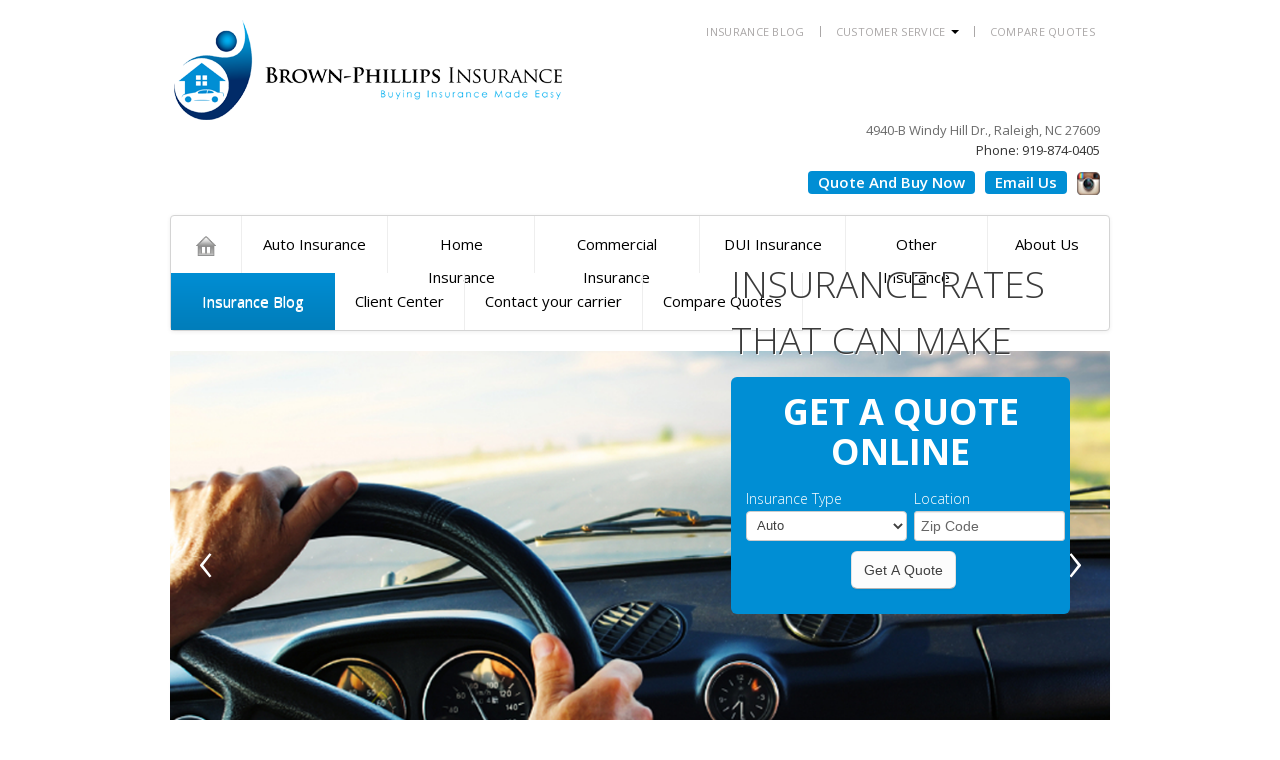

--- FILE ---
content_type: text/html; charset=UTF-8
request_url: https://www.brownphillips.com/blog/back-to-school/
body_size: 13510
content:
<!DOCTYPE html>
<html dir="ltr" lang="en-US" prefix="og: https://ogp.me/ns#">
<head>
<!-- Debug: Bootstrap Inserted by WordPress Twitter Bootstrap CSS plugin v3.4.1-0 http://icwp.io/w/ -->
<link rel="stylesheet" type="text/css" href="https://www.brownphillips.com/blog/wp-content/plugins/wordpress-bootstrap-css/resources/bootstrap-2.3.2/css/bootstrap.css" />
<!-- / WordPress Twitter Bootstrap CSS Plugin from iControlWP. -->
<meta charset="UTF-8">
<meta name="viewport" content="width=device-width, initial-scale=1">
<title>The wheels on the bus | Blog</title>
<link rel="profile" href="https://gmpg.org/xfn/11">
<link rel="pingback" href="https://www.brownphillips.com/blog/xmlrpc.php">
<link rel="shortcut icon" href="/img/favicon.ico" />
<link rel="canonical" href="https://www.brownphillips.com/blog" />
<link rel="shortcut icon" href="https://www.facebook.com/ezlynx" type="image/ico" />
<link href="https://agencywebsites.ezlynx.com/bootstrap/css/bootstrap-responsive.min.css" rel="stylesheet" type="text/css">
<link href="https://fonts.googleapis.com/css?family=Open+Sans:300italic,400italic,600italic,700italic,800italic,400,600,700,300,800"  rel='stylesheet' type='text/css'>

		<!-- All in One SEO 4.9.3 - aioseo.com -->
	<meta name="description" content="Here are three dreaded words by every child in America after a beautiful and wonderful summer of shenanigans: BACK. TO. SCHOOL. With back to school comes dorm move in days, school supply shopping, transportation arrangements, and a lot of driving. (Our office is located in Wake County and traditional schools begin on the 29th!) Brown-Phillips is going to" />
	<meta name="robots" content="max-image-preview:large" />
	<meta name="author" content="Brown-Phillips Insurance"/>
	<link rel="canonical" href="https://www.brownphillips.com/blog/back-to-school/" />
	<meta name="generator" content="All in One SEO (AIOSEO) 4.9.3" />
		<meta property="og:locale" content="en_US" />
		<meta property="og:site_name" content="Blog |" />
		<meta property="og:type" content="article" />
		<meta property="og:title" content="The wheels on the bus | Blog" />
		<meta property="og:description" content="Here are three dreaded words by every child in America after a beautiful and wonderful summer of shenanigans: BACK. TO. SCHOOL. With back to school comes dorm move in days, school supply shopping, transportation arrangements, and a lot of driving. (Our office is located in Wake County and traditional schools begin on the 29th!) Brown-Phillips is going to" />
		<meta property="og:url" content="https://www.brownphillips.com/blog/back-to-school/" />
		<meta property="article:published_time" content="2016-08-26T12:30:41+00:00" />
		<meta property="article:modified_time" content="2020-02-17T21:44:44+00:00" />
		<meta name="twitter:card" content="summary" />
		<meta name="twitter:title" content="The wheels on the bus | Blog" />
		<meta name="twitter:description" content="Here are three dreaded words by every child in America after a beautiful and wonderful summer of shenanigans: BACK. TO. SCHOOL. With back to school comes dorm move in days, school supply shopping, transportation arrangements, and a lot of driving. (Our office is located in Wake County and traditional schools begin on the 29th!) Brown-Phillips is going to" />
		<script type="application/ld+json" class="aioseo-schema">
			{"@context":"https:\/\/schema.org","@graph":[{"@type":"Article","@id":"https:\/\/www.brownphillips.com\/blog\/back-to-school\/#article","name":"The wheels on the bus | Blog","headline":"The wheels on the bus","author":{"@id":"https:\/\/www.brownphillips.com\/blog\/author\/brown-phillips-insurance\/#author"},"publisher":{"@id":"https:\/\/www.brownphillips.com\/blog\/#organization"},"datePublished":"2016-08-26T12:30:41+00:00","dateModified":"2020-02-17T21:44:44+00:00","inLanguage":"en-US","mainEntityOfPage":{"@id":"https:\/\/www.brownphillips.com\/blog\/back-to-school\/#webpage"},"isPartOf":{"@id":"https:\/\/www.brownphillips.com\/blog\/back-to-school\/#webpage"},"articleSection":"Car Insurance"},{"@type":"BreadcrumbList","@id":"https:\/\/www.brownphillips.com\/blog\/back-to-school\/#breadcrumblist","itemListElement":[{"@type":"ListItem","@id":"https:\/\/www.brownphillips.com\/blog#listItem","position":1,"name":"Home","item":"https:\/\/www.brownphillips.com\/blog","nextItem":{"@type":"ListItem","@id":"https:\/\/www.brownphillips.com\/blog\/category\/car-insurance\/#listItem","name":"Car Insurance"}},{"@type":"ListItem","@id":"https:\/\/www.brownphillips.com\/blog\/category\/car-insurance\/#listItem","position":2,"name":"Car Insurance","item":"https:\/\/www.brownphillips.com\/blog\/category\/car-insurance\/","nextItem":{"@type":"ListItem","@id":"https:\/\/www.brownphillips.com\/blog\/back-to-school\/#listItem","name":"The wheels on the bus"},"previousItem":{"@type":"ListItem","@id":"https:\/\/www.brownphillips.com\/blog#listItem","name":"Home"}},{"@type":"ListItem","@id":"https:\/\/www.brownphillips.com\/blog\/back-to-school\/#listItem","position":3,"name":"The wheels on the bus","previousItem":{"@type":"ListItem","@id":"https:\/\/www.brownphillips.com\/blog\/category\/car-insurance\/#listItem","name":"Car Insurance"}}]},{"@type":"Organization","@id":"https:\/\/www.brownphillips.com\/blog\/#organization","name":"Blog","url":"https:\/\/www.brownphillips.com\/blog\/"},{"@type":"Person","@id":"https:\/\/www.brownphillips.com\/blog\/author\/brown-phillips-insurance\/#author","url":"https:\/\/www.brownphillips.com\/blog\/author\/brown-phillips-insurance\/","name":"Brown-Phillips Insurance","image":{"@type":"ImageObject","@id":"https:\/\/www.brownphillips.com\/blog\/back-to-school\/#authorImage","url":"https:\/\/secure.gravatar.com\/avatar\/41506c6b16399b539ef656fb63ffd2fc41755317a774378c0ee751ba2ff2e3e2?s=96&d=mm&r=g","width":96,"height":96,"caption":"Brown-Phillips Insurance"}},{"@type":"WebPage","@id":"https:\/\/www.brownphillips.com\/blog\/back-to-school\/#webpage","url":"https:\/\/www.brownphillips.com\/blog\/back-to-school\/","name":"The wheels on the bus | Blog","description":"Here are three dreaded words by every child in America after a beautiful and wonderful summer of shenanigans: BACK. TO. SCHOOL. With back to school comes dorm move in days, school supply shopping, transportation arrangements, and a lot of driving. (Our office is located in Wake County and traditional schools begin on the 29th!) Brown-Phillips is going to","inLanguage":"en-US","isPartOf":{"@id":"https:\/\/www.brownphillips.com\/blog\/#website"},"breadcrumb":{"@id":"https:\/\/www.brownphillips.com\/blog\/back-to-school\/#breadcrumblist"},"author":{"@id":"https:\/\/www.brownphillips.com\/blog\/author\/brown-phillips-insurance\/#author"},"creator":{"@id":"https:\/\/www.brownphillips.com\/blog\/author\/brown-phillips-insurance\/#author"},"datePublished":"2016-08-26T12:30:41+00:00","dateModified":"2020-02-17T21:44:44+00:00"},{"@type":"WebSite","@id":"https:\/\/www.brownphillips.com\/blog\/#website","url":"https:\/\/www.brownphillips.com\/blog\/","name":"Blog","inLanguage":"en-US","publisher":{"@id":"https:\/\/www.brownphillips.com\/blog\/#organization"}}]}
		</script>
		<!-- All in One SEO -->

<link rel="alternate" type="application/rss+xml" title="Blog &raquo; Feed" href="https://www.brownphillips.com/blog/feed/" />
<link rel="alternate" type="application/rss+xml" title="Blog &raquo; Comments Feed" href="https://www.brownphillips.com/blog/comments/feed/" />
<link rel="alternate" title="oEmbed (JSON)" type="application/json+oembed" href="https://www.brownphillips.com/blog/wp-json/oembed/1.0/embed?url=https%3A%2F%2Fwww.brownphillips.com%2Fblog%2Fback-to-school%2F" />
<link rel="alternate" title="oEmbed (XML)" type="text/xml+oembed" href="https://www.brownphillips.com/blog/wp-json/oembed/1.0/embed?url=https%3A%2F%2Fwww.brownphillips.com%2Fblog%2Fback-to-school%2F&#038;format=xml" />
<style id='wp-img-auto-sizes-contain-inline-css' type='text/css'>
img:is([sizes=auto i],[sizes^="auto," i]){contain-intrinsic-size:3000px 1500px}
/*# sourceURL=wp-img-auto-sizes-contain-inline-css */
</style>
<style id='wp-emoji-styles-inline-css' type='text/css'>

	img.wp-smiley, img.emoji {
		display: inline !important;
		border: none !important;
		box-shadow: none !important;
		height: 1em !important;
		width: 1em !important;
		margin: 0 0.07em !important;
		vertical-align: -0.1em !important;
		background: none !important;
		padding: 0 !important;
	}
/*# sourceURL=wp-emoji-styles-inline-css */
</style>
<style id='wp-block-library-inline-css' type='text/css'>
:root{--wp-block-synced-color:#7a00df;--wp-block-synced-color--rgb:122,0,223;--wp-bound-block-color:var(--wp-block-synced-color);--wp-editor-canvas-background:#ddd;--wp-admin-theme-color:#007cba;--wp-admin-theme-color--rgb:0,124,186;--wp-admin-theme-color-darker-10:#006ba1;--wp-admin-theme-color-darker-10--rgb:0,107,160.5;--wp-admin-theme-color-darker-20:#005a87;--wp-admin-theme-color-darker-20--rgb:0,90,135;--wp-admin-border-width-focus:2px}@media (min-resolution:192dpi){:root{--wp-admin-border-width-focus:1.5px}}.wp-element-button{cursor:pointer}:root .has-very-light-gray-background-color{background-color:#eee}:root .has-very-dark-gray-background-color{background-color:#313131}:root .has-very-light-gray-color{color:#eee}:root .has-very-dark-gray-color{color:#313131}:root .has-vivid-green-cyan-to-vivid-cyan-blue-gradient-background{background:linear-gradient(135deg,#00d084,#0693e3)}:root .has-purple-crush-gradient-background{background:linear-gradient(135deg,#34e2e4,#4721fb 50%,#ab1dfe)}:root .has-hazy-dawn-gradient-background{background:linear-gradient(135deg,#faaca8,#dad0ec)}:root .has-subdued-olive-gradient-background{background:linear-gradient(135deg,#fafae1,#67a671)}:root .has-atomic-cream-gradient-background{background:linear-gradient(135deg,#fdd79a,#004a59)}:root .has-nightshade-gradient-background{background:linear-gradient(135deg,#330968,#31cdcf)}:root .has-midnight-gradient-background{background:linear-gradient(135deg,#020381,#2874fc)}:root{--wp--preset--font-size--normal:16px;--wp--preset--font-size--huge:42px}.has-regular-font-size{font-size:1em}.has-larger-font-size{font-size:2.625em}.has-normal-font-size{font-size:var(--wp--preset--font-size--normal)}.has-huge-font-size{font-size:var(--wp--preset--font-size--huge)}.has-text-align-center{text-align:center}.has-text-align-left{text-align:left}.has-text-align-right{text-align:right}.has-fit-text{white-space:nowrap!important}#end-resizable-editor-section{display:none}.aligncenter{clear:both}.items-justified-left{justify-content:flex-start}.items-justified-center{justify-content:center}.items-justified-right{justify-content:flex-end}.items-justified-space-between{justify-content:space-between}.screen-reader-text{border:0;clip-path:inset(50%);height:1px;margin:-1px;overflow:hidden;padding:0;position:absolute;width:1px;word-wrap:normal!important}.screen-reader-text:focus{background-color:#ddd;clip-path:none;color:#444;display:block;font-size:1em;height:auto;left:5px;line-height:normal;padding:15px 23px 14px;text-decoration:none;top:5px;width:auto;z-index:100000}html :where(.has-border-color){border-style:solid}html :where([style*=border-top-color]){border-top-style:solid}html :where([style*=border-right-color]){border-right-style:solid}html :where([style*=border-bottom-color]){border-bottom-style:solid}html :where([style*=border-left-color]){border-left-style:solid}html :where([style*=border-width]){border-style:solid}html :where([style*=border-top-width]){border-top-style:solid}html :where([style*=border-right-width]){border-right-style:solid}html :where([style*=border-bottom-width]){border-bottom-style:solid}html :where([style*=border-left-width]){border-left-style:solid}html :where(img[class*=wp-image-]){height:auto;max-width:100%}:where(figure){margin:0 0 1em}html :where(.is-position-sticky){--wp-admin--admin-bar--position-offset:var(--wp-admin--admin-bar--height,0px)}@media screen and (max-width:600px){html :where(.is-position-sticky){--wp-admin--admin-bar--position-offset:0px}}

/*# sourceURL=wp-block-library-inline-css */
</style><style id='global-styles-inline-css' type='text/css'>
:root{--wp--preset--aspect-ratio--square: 1;--wp--preset--aspect-ratio--4-3: 4/3;--wp--preset--aspect-ratio--3-4: 3/4;--wp--preset--aspect-ratio--3-2: 3/2;--wp--preset--aspect-ratio--2-3: 2/3;--wp--preset--aspect-ratio--16-9: 16/9;--wp--preset--aspect-ratio--9-16: 9/16;--wp--preset--color--black: #000000;--wp--preset--color--cyan-bluish-gray: #abb8c3;--wp--preset--color--white: #ffffff;--wp--preset--color--pale-pink: #f78da7;--wp--preset--color--vivid-red: #cf2e2e;--wp--preset--color--luminous-vivid-orange: #ff6900;--wp--preset--color--luminous-vivid-amber: #fcb900;--wp--preset--color--light-green-cyan: #7bdcb5;--wp--preset--color--vivid-green-cyan: #00d084;--wp--preset--color--pale-cyan-blue: #8ed1fc;--wp--preset--color--vivid-cyan-blue: #0693e3;--wp--preset--color--vivid-purple: #9b51e0;--wp--preset--gradient--vivid-cyan-blue-to-vivid-purple: linear-gradient(135deg,rgb(6,147,227) 0%,rgb(155,81,224) 100%);--wp--preset--gradient--light-green-cyan-to-vivid-green-cyan: linear-gradient(135deg,rgb(122,220,180) 0%,rgb(0,208,130) 100%);--wp--preset--gradient--luminous-vivid-amber-to-luminous-vivid-orange: linear-gradient(135deg,rgb(252,185,0) 0%,rgb(255,105,0) 100%);--wp--preset--gradient--luminous-vivid-orange-to-vivid-red: linear-gradient(135deg,rgb(255,105,0) 0%,rgb(207,46,46) 100%);--wp--preset--gradient--very-light-gray-to-cyan-bluish-gray: linear-gradient(135deg,rgb(238,238,238) 0%,rgb(169,184,195) 100%);--wp--preset--gradient--cool-to-warm-spectrum: linear-gradient(135deg,rgb(74,234,220) 0%,rgb(151,120,209) 20%,rgb(207,42,186) 40%,rgb(238,44,130) 60%,rgb(251,105,98) 80%,rgb(254,248,76) 100%);--wp--preset--gradient--blush-light-purple: linear-gradient(135deg,rgb(255,206,236) 0%,rgb(152,150,240) 100%);--wp--preset--gradient--blush-bordeaux: linear-gradient(135deg,rgb(254,205,165) 0%,rgb(254,45,45) 50%,rgb(107,0,62) 100%);--wp--preset--gradient--luminous-dusk: linear-gradient(135deg,rgb(255,203,112) 0%,rgb(199,81,192) 50%,rgb(65,88,208) 100%);--wp--preset--gradient--pale-ocean: linear-gradient(135deg,rgb(255,245,203) 0%,rgb(182,227,212) 50%,rgb(51,167,181) 100%);--wp--preset--gradient--electric-grass: linear-gradient(135deg,rgb(202,248,128) 0%,rgb(113,206,126) 100%);--wp--preset--gradient--midnight: linear-gradient(135deg,rgb(2,3,129) 0%,rgb(40,116,252) 100%);--wp--preset--font-size--small: 13px;--wp--preset--font-size--medium: 20px;--wp--preset--font-size--large: 36px;--wp--preset--font-size--x-large: 42px;--wp--preset--spacing--20: 0.44rem;--wp--preset--spacing--30: 0.67rem;--wp--preset--spacing--40: 1rem;--wp--preset--spacing--50: 1.5rem;--wp--preset--spacing--60: 2.25rem;--wp--preset--spacing--70: 3.38rem;--wp--preset--spacing--80: 5.06rem;--wp--preset--shadow--natural: 6px 6px 9px rgba(0, 0, 0, 0.2);--wp--preset--shadow--deep: 12px 12px 50px rgba(0, 0, 0, 0.4);--wp--preset--shadow--sharp: 6px 6px 0px rgba(0, 0, 0, 0.2);--wp--preset--shadow--outlined: 6px 6px 0px -3px rgb(255, 255, 255), 6px 6px rgb(0, 0, 0);--wp--preset--shadow--crisp: 6px 6px 0px rgb(0, 0, 0);}:where(.is-layout-flex){gap: 0.5em;}:where(.is-layout-grid){gap: 0.5em;}body .is-layout-flex{display: flex;}.is-layout-flex{flex-wrap: wrap;align-items: center;}.is-layout-flex > :is(*, div){margin: 0;}body .is-layout-grid{display: grid;}.is-layout-grid > :is(*, div){margin: 0;}:where(.wp-block-columns.is-layout-flex){gap: 2em;}:where(.wp-block-columns.is-layout-grid){gap: 2em;}:where(.wp-block-post-template.is-layout-flex){gap: 1.25em;}:where(.wp-block-post-template.is-layout-grid){gap: 1.25em;}.has-black-color{color: var(--wp--preset--color--black) !important;}.has-cyan-bluish-gray-color{color: var(--wp--preset--color--cyan-bluish-gray) !important;}.has-white-color{color: var(--wp--preset--color--white) !important;}.has-pale-pink-color{color: var(--wp--preset--color--pale-pink) !important;}.has-vivid-red-color{color: var(--wp--preset--color--vivid-red) !important;}.has-luminous-vivid-orange-color{color: var(--wp--preset--color--luminous-vivid-orange) !important;}.has-luminous-vivid-amber-color{color: var(--wp--preset--color--luminous-vivid-amber) !important;}.has-light-green-cyan-color{color: var(--wp--preset--color--light-green-cyan) !important;}.has-vivid-green-cyan-color{color: var(--wp--preset--color--vivid-green-cyan) !important;}.has-pale-cyan-blue-color{color: var(--wp--preset--color--pale-cyan-blue) !important;}.has-vivid-cyan-blue-color{color: var(--wp--preset--color--vivid-cyan-blue) !important;}.has-vivid-purple-color{color: var(--wp--preset--color--vivid-purple) !important;}.has-black-background-color{background-color: var(--wp--preset--color--black) !important;}.has-cyan-bluish-gray-background-color{background-color: var(--wp--preset--color--cyan-bluish-gray) !important;}.has-white-background-color{background-color: var(--wp--preset--color--white) !important;}.has-pale-pink-background-color{background-color: var(--wp--preset--color--pale-pink) !important;}.has-vivid-red-background-color{background-color: var(--wp--preset--color--vivid-red) !important;}.has-luminous-vivid-orange-background-color{background-color: var(--wp--preset--color--luminous-vivid-orange) !important;}.has-luminous-vivid-amber-background-color{background-color: var(--wp--preset--color--luminous-vivid-amber) !important;}.has-light-green-cyan-background-color{background-color: var(--wp--preset--color--light-green-cyan) !important;}.has-vivid-green-cyan-background-color{background-color: var(--wp--preset--color--vivid-green-cyan) !important;}.has-pale-cyan-blue-background-color{background-color: var(--wp--preset--color--pale-cyan-blue) !important;}.has-vivid-cyan-blue-background-color{background-color: var(--wp--preset--color--vivid-cyan-blue) !important;}.has-vivid-purple-background-color{background-color: var(--wp--preset--color--vivid-purple) !important;}.has-black-border-color{border-color: var(--wp--preset--color--black) !important;}.has-cyan-bluish-gray-border-color{border-color: var(--wp--preset--color--cyan-bluish-gray) !important;}.has-white-border-color{border-color: var(--wp--preset--color--white) !important;}.has-pale-pink-border-color{border-color: var(--wp--preset--color--pale-pink) !important;}.has-vivid-red-border-color{border-color: var(--wp--preset--color--vivid-red) !important;}.has-luminous-vivid-orange-border-color{border-color: var(--wp--preset--color--luminous-vivid-orange) !important;}.has-luminous-vivid-amber-border-color{border-color: var(--wp--preset--color--luminous-vivid-amber) !important;}.has-light-green-cyan-border-color{border-color: var(--wp--preset--color--light-green-cyan) !important;}.has-vivid-green-cyan-border-color{border-color: var(--wp--preset--color--vivid-green-cyan) !important;}.has-pale-cyan-blue-border-color{border-color: var(--wp--preset--color--pale-cyan-blue) !important;}.has-vivid-cyan-blue-border-color{border-color: var(--wp--preset--color--vivid-cyan-blue) !important;}.has-vivid-purple-border-color{border-color: var(--wp--preset--color--vivid-purple) !important;}.has-vivid-cyan-blue-to-vivid-purple-gradient-background{background: var(--wp--preset--gradient--vivid-cyan-blue-to-vivid-purple) !important;}.has-light-green-cyan-to-vivid-green-cyan-gradient-background{background: var(--wp--preset--gradient--light-green-cyan-to-vivid-green-cyan) !important;}.has-luminous-vivid-amber-to-luminous-vivid-orange-gradient-background{background: var(--wp--preset--gradient--luminous-vivid-amber-to-luminous-vivid-orange) !important;}.has-luminous-vivid-orange-to-vivid-red-gradient-background{background: var(--wp--preset--gradient--luminous-vivid-orange-to-vivid-red) !important;}.has-very-light-gray-to-cyan-bluish-gray-gradient-background{background: var(--wp--preset--gradient--very-light-gray-to-cyan-bluish-gray) !important;}.has-cool-to-warm-spectrum-gradient-background{background: var(--wp--preset--gradient--cool-to-warm-spectrum) !important;}.has-blush-light-purple-gradient-background{background: var(--wp--preset--gradient--blush-light-purple) !important;}.has-blush-bordeaux-gradient-background{background: var(--wp--preset--gradient--blush-bordeaux) !important;}.has-luminous-dusk-gradient-background{background: var(--wp--preset--gradient--luminous-dusk) !important;}.has-pale-ocean-gradient-background{background: var(--wp--preset--gradient--pale-ocean) !important;}.has-electric-grass-gradient-background{background: var(--wp--preset--gradient--electric-grass) !important;}.has-midnight-gradient-background{background: var(--wp--preset--gradient--midnight) !important;}.has-small-font-size{font-size: var(--wp--preset--font-size--small) !important;}.has-medium-font-size{font-size: var(--wp--preset--font-size--medium) !important;}.has-large-font-size{font-size: var(--wp--preset--font-size--large) !important;}.has-x-large-font-size{font-size: var(--wp--preset--font-size--x-large) !important;}
/*# sourceURL=global-styles-inline-css */
</style>

<style id='classic-theme-styles-inline-css' type='text/css'>
/*! This file is auto-generated */
.wp-block-button__link{color:#fff;background-color:#32373c;border-radius:9999px;box-shadow:none;text-decoration:none;padding:calc(.667em + 2px) calc(1.333em + 2px);font-size:1.125em}.wp-block-file__button{background:#32373c;color:#fff;text-decoration:none}
/*# sourceURL=/wp-includes/css/classic-themes.min.css */
</style>
<link rel='stylesheet' id='responsive-style-css' href='https://www.brownphillips.com/blog/wp-content/themes/brownphillips/style.css?ver=4b4036ad7a196372a6e6c6c7d868cd35' type='text/css' media='all' />
<script type="text/javascript" src="https://www.brownphillips.com/blog/wp-includes/js/jquery/jquery.min.js?ver=3.7.1" id="jquery-core-js"></script>
<script type="text/javascript" src="https://www.brownphillips.com/blog/wp-includes/js/jquery/jquery-migrate.min.js?ver=3.4.1" id="jquery-migrate-js"></script>
<link rel="https://api.w.org/" href="https://www.brownphillips.com/blog/wp-json/" /><link rel="alternate" title="JSON" type="application/json" href="https://www.brownphillips.com/blog/wp-json/wp/v2/posts/90" /><link rel="EditURI" type="application/rsd+xml" title="RSD" href="https://www.brownphillips.com/blog/xmlrpc.php?rsd" />

<link rel='shortlink' href='https://www.brownphillips.com/blog/?p=90' />
<script type="text/javascript">
(function(url){
	if(/(?:Chrome\/26\.0\.1410\.63 Safari\/537\.31|WordfenceTestMonBot)/.test(navigator.userAgent)){ return; }
	var addEvent = function(evt, handler) {
		if (window.addEventListener) {
			document.addEventListener(evt, handler, false);
		} else if (window.attachEvent) {
			document.attachEvent('on' + evt, handler);
		}
	};
	var removeEvent = function(evt, handler) {
		if (window.removeEventListener) {
			document.removeEventListener(evt, handler, false);
		} else if (window.detachEvent) {
			document.detachEvent('on' + evt, handler);
		}
	};
	var evts = 'contextmenu dblclick drag dragend dragenter dragleave dragover dragstart drop keydown keypress keyup mousedown mousemove mouseout mouseover mouseup mousewheel scroll'.split(' ');
	var logHuman = function() {
		if (window.wfLogHumanRan) { return; }
		window.wfLogHumanRan = true;
		var wfscr = document.createElement('script');
		wfscr.type = 'text/javascript';
		wfscr.async = true;
		wfscr.src = url + '&r=' + Math.random();
		(document.getElementsByTagName('head')[0]||document.getElementsByTagName('body')[0]).appendChild(wfscr);
		for (var i = 0; i < evts.length; i++) {
			removeEvent(evts[i], logHuman);
		}
	};
	for (var i = 0; i < evts.length; i++) {
		addEvent(evts[i], logHuman);
	}
})('//www.brownphillips.com/blog/?wordfence_lh=1&hid=3C8468FD380EC84DE37D87097C6D748A');
</script><link href="/css/master.css" rel="stylesheet" type="text/css">
<link href="/css/media-queries.css" rel="stylesheet" type="text/css">
<link rel="stylesheet" href="https://agencywebsites.ezlynx.com/styles/font-awesome.min.css">
<!--[if lt IE 9]>
	<script type="text/javascript" src="https://www.ezlynx.com/website/js/html5.js"></script>
	<link href="/css/ie8.css" rel="stylesheet" type="text/css">
<![endif]-->

<script type="text/javascript">

  var _gaq = _gaq || [];
  _gaq.push(['_setAccount', 'UA-43305338-41']);
  _gaq.push(['_setDomainName', 'brownphillips.com']);
  _gaq.push(['_addIgnoredRef', 'brownphillips.com']);
  _gaq.push(['_trackPageview']);

  (function() {
    var ga = document.createElement('script'); ga.type = 'text/javascript'; ga.async = true;
    ga.src = ('https:' == document.location.protocol ? 'https://ssl' : 'http://www') + '.google-analytics.com/ga.js';
    var s = document.getElementsByTagName('script')[0]; s.parentNode.insertBefore(ga, s);
  })();

</script>
<!-- Facebook Pixel Code -->
<script>
  !function(f,b,e,v,n,t,s)
  {if(f.fbq)return;n=f.fbq=function(){n.callMethod?
  n.callMethod.apply(n,arguments):n.queue.push(arguments)};
  if(!f._fbq)f._fbq=n;n.push=n;n.loaded=!0;n.version='2.0';
  n.queue=[];t=b.createElement(e);t.async=!0;
  t.src=v;s=b.getElementsByTagName(e)[0];
  s.parentNode.insertBefore(t,s)}(window, document,'script',
  'https://connect.facebook.net/en_US/fbevents.js');
  fbq('init', '1133365870099617');
  fbq('track', 'PageView');
</script>
<noscript><img height="1" width="1" style="display:none"
  src="https://www.facebook.com/tr?id=1133365870099617&ev=PageView&noscript=1"
/></noscript>
<!-- End Facebook Pixel Code -->
<!-- SiteCatalyst code version: H.24.2.
       Copyright 1996-2012 Adobe, Inc. All Rights Reserved
       More info available at https://www.omniture.com -->
       <script language="JavaScript" type="text/javascript" src="/js/SiteBuilder_code_SafeCo_03052012.js"></script>
       <script language="JavaScript" type="text/javascript"><!--
       /* You may give each page an identifying name, server, and channel on the next lines. */
       s.eVar26 = "Brown-Phillips Insurance";
       s.pageName="Blog";
       s.channel="";
       s.hier1="";
	   s.events = "event4";
              
              
              
       /************* DO NOT ALTER ANYTHING BELOW THIS LINE ! **************/
       var s_code=s.t();if(s_code)document.write(s_code)//--></script>
       <script language="JavaScript" type="text/javascript"><!--
       if(navigator.appVersion.indexOf('MSIE')>=0)document.write(unescape('%3C')+'\!-'+'-')
       //--></script><noscript><img src="https://safeco.d1.sc.omtrdc.net/b/ss/safecobrownphillipscomprod/1/H.24.2--NS/0"
       height="1" width="1" border="0" alt="" /></noscript><!--/DO NOT REMOVE/-->
       <!-- End SiteCatalyst code version: H.24.2. -->
<!-- Blog Feed -->
<script type="text/javascript" src="https://www.google.com/jsapi"></script>
<script type="text/javascript" src="https://agencywebsites.ezlynx.com/scripts/gfeedfetcher.js"></script>

</head>

<body class="wp-singular post-template-default single single-post postid-90 single-format-standard wp-theme-brownphillips">
<div id="page" class="hfeed site">
<div class="container"> 
  <!--logo--> 
  <a href="https://www.brownphillips.com/" title="Brown-Phillips Insurance"><img src="/img/brown-phillips-insurance.png" alt="Brown-Phillips Insurance"  class="logo editable" id="main-logo"/></a> 
  <!-- Top right side menu -->
  <ul id="user_controls" class="hidden-phone">
    <li> <a href="https://www.brownphillips.com/blog" title="North Carolina Insurance Blog">Insurance Blog</a> </li>
            <li class="dropdown cs-dropdown"> 
	  <a href="#" class="dropdown-toggle" data-toggle="dropdown">Customer Service <b class="caret"></b></a>
	  <ul class="dropdown-menu">
           <li><a href="/client-center.html" title="Client Center">Client Center</a></li>
           <li><a href="/contact-your-carrier.html" title="Contact Your Carrier">Contact Your Carrier</a></li>
      </ul>
	</li>
    <li> <a href="/compare-quotes.html" title="Compare Quotes">Compare Quotes</a></li>
  </ul>
  <ul id="topContact">
   	<li><a title="Get directions to Brown-Phillips Insurance" href="https://goo.gl/maps/xfeU4" target="_blank"> 4940-B Windy Hill Dr., Raleigh, NC 27609 </a></li>
    <li> Phone: 919-874-0405</li>
   </ul>
   <ul class="social">
      <li class="instra"><a rel="nofollow" target="_blank" title="Follow Brown-Phillips Insurance on Instragram" href="https://instagram.com/brownphillips/"><img src="/img/instragram.png" alt="instragram icon" /></a></li>
      <li><a rel="nofollow" target="_blank" title="Follow Brown-Phillips Insurance on Google+" href="https://g.page/brown-phillips-insurance-raleigh"><i class="fa fa-google-plus-square fa-common-icon" aria-hidden="true"></i></a></li>
      <li><a rel="nofollow" target="_blank" title="Follow Brown-Phillips Insurance on Twitter" href="https://twitter.com/BROWNPHILLIPSNC "><i class="fa fa-twitter-square fa-common-icon" aria-hidden="true"></i></a></li>
	  <li><a rel="nofollow" target="_blank" title="Like Brown-Phillips Insurance on Facebook" href="https://www.facebook.com/pages/Brown-Phillips-Insurance/140708919765"><i class="fa fa-facebook-square fa-common-icon" aria-hidden="true"></i></a></li>
      <li class="emailContact"><a href="mailto:info@brownphillips.com">Email Us</a></li>
	  <li class="quote-buy"><a href=" https://sales.nationalgeneral.com/PLGateway.aspx?agentId=54483&programType=aws " title="Quote And Buy Now" target="_blank">Quote And Buy Now</a></li>
    </ul>
</div>

<!-- Main Navigation -->
<div class="container">
  <div class="row-fluid">
  
    
  	<div class="mobileTopNav"> 
    	<ul>
        	<li><a href="/compare-quotes.html">Compare Quotes</a></li>
            <li><a title="Get directions to Brown-Phillips Insurance" href="https://goo.gl/maps/xfeU4" target="_blank">Get Directions</a></li>
            <li><a href="tel:+1-919-874-0405">Click to Call</a></li>
        </ul>
    </div>
    <div class="navbar navbar-inner"> <a class="btn btn-navbar" data-toggle="collapse" data-target=".nav-collapse"> <span class="icon-bar icon-first-bar"></span> <span class="icon-bar"></span> <span class="icon-bar"></span> </a>
      <div class="nav-collapse collapse">
        <ul class="navbar nav">
          <li><a href="/index.html" title="Raleigh Insurance Agents"><img src="/img/home-icon.png" alt="Home" width="20" height="16" /></a></li>
          <li><a href="/auto-insurance.html" title="Auto Insurance">Auto Insurance</a></li>
          <li><a href="/home-insurance.html" title="Home Insurance">Home Insurance</a></li>
          <li><a href="/commercial-insurance.html" title="Commercial Insurance">Commercial Insurance</a></li>
          <li><a href="/dui-insurance.html" title="DUI Insurance">DUI Insurance</a></li>
          <li><a href="/other-insurance.html" title="Other Insurance">Other Insurance</a></li>
		  <li><a href="/about-us.html" title="About Brown-Phillips Insurance">About Us</a></li>
           <li class="visible-phone"> <a href="https://www.brownphillips.com/blog" title="North Carolina Insurance Blog" class="active">Insurance Blog</a> </li>
          <li class="visible-phone"> <a href="/client-center.html" title="Client Center">Client Center</a></li>
		  <li class="visible-phone"> <a href="/contact-your-carrier.html" title="Contact your Carrier">Contact your carrier</a></li>
      <li class="visible-phone"> <a href="/compare-quotes.html" title="Compare Quotes">Compare Quotes</a></li>
        </ul>
      </div>
    </div>
  </div>
</div>
<!-- Banner  -->
<section class="container">
  <div class="row-fluid">
    <div class="banner">
      <div id="myCarousel" class="carousal slide">
        <div class="carousel-inner editable-gallery" id="gallery-new">
          <div class="carousel-inner">
            <div class="active item"> <img src="/img/featured-auto-insurance.png" alt="North Carolina  insurance coverage"  id="main-img"/></div>
            <div class="item"><img src="/img/featured-commercial-insurance.png" alt="North Carolina Homeowners with home insurance coverage" id="main-img1"/></div>
          </div>
        </div>
        <a class="carousel-control left" href="#myCarousel" data-slide="prev" >&lsaquo;</a> <a class="carousel-control right" href="#myCarousel" data-slide="next" >&rsaquo;</a>
        <div class="row-fluid middle pull-right hidden-phone">
          <h6 class="editable" id="banner-caption">INSURANCE RATES THAT CAN MAKE YOU <span>SMILE</span></h6>
        </div>
      </div>
      <div class="quoter">
      <form id="EZLynxConsumerQuoting" method="post" onsubmit="GetQuotes();return false;" class="center">
        <h3>GET A QUOTE ONLINE</h3>
        <div class="row-fluid">
          <div class="search-type span6">
            <label>Insurance Type</label>
            <select id="Type" class="input-medium type" name="Type">
              <option value="Auto" selected="selected">Auto</option>
              <option value="Home">Home</option>
              <option value="Both">Both</option>
            </select>
          </div>
          <div class="search-location span6">
            <label>Location</label>
            <input type="text" onClick="this.value='';"  onfocus="this.select()" onBlur="this.value=!this.value?'Zip Code':this.value;" name="Zip" id="ZipCode" value="Zip Code"  maxlength="5">
          </div>
        </div>
        <button class="btn btn center" title="Insurance Quotes" type="submit" value="GO" onclick="GetQuotes();return false;">Get A Quote</button>
      </form>
    </div>
    </div>
  </div>
</section>

<!-- Content-->
<section class="container  editable">
  <article class="row-fluid gradient-one" id="content-heading">
    <h1>Insurance Blog</h1>
  </article>
  <div class="row-fluid gradient-two" id="main-content">

	<div id="primary" class="content-area span8">
		<main id="main" class="site-main" role="main">

		
			
<article id="post-90" class="post-90 post type-post status-publish format-standard hentry category-car-insurance">
	<header class="entry-header">
		<h1 class="entry-title">The wheels on the bus</h1>

		<div class="entry-meta">
			<span class="posted-on">Posted on <a href="https://www.brownphillips.com/blog/back-to-school/" rel="bookmark"><time class="entry-date published" datetime="2016-08-26T12:30:41+00:00">August 26, 2016</time><time class="updated" datetime="2020-02-17T21:44:44+00:00">February 17, 2020</time></a></span><span class="byline"> by <span class="author vcard"><a class="url fn n" href="https://www.brownphillips.com/blog/author/brown-phillips-insurance/">Brown-Phillips Insurance</a></span></span>		</div><!-- .entry-meta -->
	</header><!-- .entry-header -->

	<div class="entry-content">
		<p>Here are three dreaded words by every child in America after a beautiful and wonderful summer of shenanigans: <strong>BACK. TO. SCHOOL.</strong></p>
<p>With back to school comes dorm move in days, school supply shopping, transportation arrangements, and <em>a lot </em>of driving. (Our office is located in Wake County and traditional schools begin on the 29th!)</p>
<p>Brown-Phillips is going to help you with a variety of tips to get you through this back to school season.</p>
<p><strong>Tip #01: Compare prices!</strong></p>
<p>There are many different stores in which school supplies can be bought (ex. Wal-Mart, Target, Office Max, etc.) Compare prices of items like binders, notebooks, pencils, and more in order to save every penny you can. Also make sure to check the condition of last year&#8217;s school supplies! You may find that you have plenty of highlighters for the year and can cross that off the list.</p>
<p><strong>Tip #02: Check around for textbooks.</strong></p>
<p>Textbooks for your classes can be found through many sources. Online, campus bookstores, the library, etc. If you have a roommate with the same class, maybe you could share a textbook. There are also websites such as Chegg where you can compare prices for different textbooks so you don&#8217;t pay those high prices.</p>
<p><strong>Tip #03: Follow ALL school zone instructions.</strong></p>
<p>Did you know that more children are killed near schools than anywhere else? Don&#8217;t double park because it can block the vision of vehicles and children. Don&#8217;t drop off or pick up children across the street from the school. Don&#8217;t block crosswalks. <em>Never </em>pass a school bus. There are a lot of don&#8217;ts but they&#8217;re important to remember! Also, carpooling with other children can help limit the number of cars and therefore making carpool much safer.</p>
<p><strong>Tip #04: BE MOVE IN DAY READY!</strong></p>
<p>Here are a few links with great tips:</p>
<p><a href="http://www.lehighvalleystyle.com/August-2012/A-Crash-Course-in-College-Moving-12-Tips-to-Get-You-On-Your-Way-the-Right-Way/" target="_blank" rel="noopener noreferrer">http://www.lehighvalleystyle.com/August-2012/A-Crash-Course-in-College-Moving-12-Tips-to-Get-You-On-Your-Way-the-Right-Way/</a></p>
<p><a href="http://www.nbcnews.com/feature/college-game-plan/ready-college-move-day-ten-tips-help-parents-teens-prepare-n622106" target="_blank" rel="noopener noreferrer">http://www.nbcnews.com/feature/college-game-plan/ready-college-move-day-ten-tips-help-parents-teens-prepare-n622106</a></p>
<p><strong>Tip #05: Enjoy the year!</strong></p>
<p>Time really does fly by and whether your kid is in kindergarten or their senior year of college, make sure to appreciate this time. Get your kids pumped up to go to school with after-school activities or simply talking about their classes.</p>
<p>Have a great Friday and, to all of you Wake County folks, happy last weekend of summer!</p>
			</div><!-- .entry-content -->

	<footer class="entry-footer">
		This entry was posted in <a href="https://www.brownphillips.com/blog/category/car-insurance/" rel="category tag">Car Insurance</a>. Bookmark the <a href="https://www.brownphillips.com/blog/back-to-school/" rel="bookmark">permalink</a>.
			</footer><!-- .entry-footer -->
</article><!-- #post-## -->

				<nav class="navigation post-navigation" role="navigation">
		<h1 class="screen-reader-text">Post navigation</h1>
		<div class="nav-links">
			<div class="nav-previous"><a href="https://www.brownphillips.com/blog/how-to-save-gas-and-money/" rel="prev"><span class="meta-nav">&larr;</span> How to save gas AND money</a></div><div class="nav-next"><a href="https://www.brownphillips.com/blog/the-logic-with-high-and-low-deductibles/" rel="next">The logic with high and low deductibles <span class="meta-nav">&rarr;</span></a></div>		</div><!-- .nav-links -->
	</nav><!-- .navigation -->
	
			
		
		</main><!-- #main -->
	</div><!-- #primary -->



		<div class="span4">
			<div id="secondary" class="widget-area" role="complementary">
		<aside id="search-2" class="widget widget_search"><form role="search" method="get" class="search-form" action="https://www.brownphillips.com/blog/">
				<label>
					<span class="screen-reader-text">Search for:</span>
					<input type="search" class="search-field" placeholder="Search &hellip;" value="" name="s" />
				</label>
				<input type="submit" class="search-submit" value="Search" />
			</form></aside><aside id="categories-2" class="widget widget_categories"><h2 class="widget-title">Categories</h2>
			<ul>
					<li class="cat-item cat-item-4"><a href="https://www.brownphillips.com/blog/category/about-us/">About Us</a>
</li>
	<li class="cat-item cat-item-1"><a href="https://www.brownphillips.com/blog/category/car-insurance/">Car Insurance</a>
</li>
	<li class="cat-item cat-item-3"><a href="https://www.brownphillips.com/blog/category/commercial-auto-insurance/">Commercial Auto Insurance</a>
</li>
	<li class="cat-item cat-item-2"><a href="https://www.brownphillips.com/blog/category/home-insurance/">Home Insurance</a>
</li>
	<li class="cat-item cat-item-15"><a href="https://www.brownphillips.com/blog/category/refer-us/">Refer Us</a>
</li>
			</ul>

			</aside><aside id="archives-2" class="widget widget_archive"><h2 class="widget-title">Archives</h2>
			<ul>
					<li><a href='https://www.brownphillips.com/blog/2025/02/'>February 2025</a></li>
	<li><a href='https://www.brownphillips.com/blog/2019/04/'>April 2019</a></li>
	<li><a href='https://www.brownphillips.com/blog/2018/10/'>October 2018</a></li>
	<li><a href='https://www.brownphillips.com/blog/2018/09/'>September 2018</a></li>
	<li><a href='https://www.brownphillips.com/blog/2018/06/'>June 2018</a></li>
	<li><a href='https://www.brownphillips.com/blog/2018/03/'>March 2018</a></li>
	<li><a href='https://www.brownphillips.com/blog/2017/12/'>December 2017</a></li>
	<li><a href='https://www.brownphillips.com/blog/2017/10/'>October 2017</a></li>
	<li><a href='https://www.brownphillips.com/blog/2017/09/'>September 2017</a></li>
	<li><a href='https://www.brownphillips.com/blog/2017/06/'>June 2017</a></li>
	<li><a href='https://www.brownphillips.com/blog/2017/05/'>May 2017</a></li>
	<li><a href='https://www.brownphillips.com/blog/2017/04/'>April 2017</a></li>
	<li><a href='https://www.brownphillips.com/blog/2017/03/'>March 2017</a></li>
	<li><a href='https://www.brownphillips.com/blog/2017/01/'>January 2017</a></li>
	<li><a href='https://www.brownphillips.com/blog/2016/12/'>December 2016</a></li>
	<li><a href='https://www.brownphillips.com/blog/2016/09/'>September 2016</a></li>
	<li><a href='https://www.brownphillips.com/blog/2016/08/'>August 2016</a></li>
	<li><a href='https://www.brownphillips.com/blog/2016/07/'>July 2016</a></li>
	<li><a href='https://www.brownphillips.com/blog/2015/04/'>April 2015</a></li>
	<li><a href='https://www.brownphillips.com/blog/2015/03/'>March 2015</a></li>
	<li><a href='https://www.brownphillips.com/blog/2015/02/'>February 2015</a></li>
	<li><a href='https://www.brownphillips.com/blog/2015/01/'>January 2015</a></li>
	<li><a href='https://www.brownphillips.com/blog/2014/10/'>October 2014</a></li>
	<li><a href='https://www.brownphillips.com/blog/2014/09/'>September 2014</a></li>
			</ul>

			</aside>	</div><!-- #secondary -->
		</div>
	</div>
</section><!-- #content -->

	<section class="container">
  <div class="row-fluid down-content">
    <div class="span4 editable" id="company-history">
      <h5>About Us</h5>
      <p>Our Goals at Brown-Phillips Insurance is to find you the best insurance products available, for the best value. While exceeding your expectations of service and professionalism, we will strive to make the process as simple as possible.</p>
    </div>
    <div class="span4">
      <h5>Latest news <img src="/img/news.png" alt="Latest News" ></h5>
      <!--Whats new Start-->
      <div class="whatsnew">
        <div class="whats-new-content"> 
          <script type="text/javascript">
							var newsfeed=new gfeedfetcher("rssfeeds", "rssfeedsclass","_self")
							newsfeed.addFeed("#.com", "https://www.brownphillips.com/blog/feed");
							newsfeed.displayoptions("title datetime snippet");
							newsfeed.setentrycontainer("p");
							newsfeed.filterfeed(1, "date");
							newsfeed.init();
                        </script> 
        </div>
      </div>
      <!--Whats new End--> 
      <a href="https://www.brownphillips.com/blog/" class="btn btn-black" title="Brown-Phillips Insurance Blog" style="float:right;">Read More</a> </div>
    <div class="span4 standards-phone editable" id="our-standards">
      <h5>Contact Us</h5>
      <div class="row-fluid">
        <p><a href="https://goo.gl/maps/xfeU4" title="Get directions to Brown-Phillips Insurance" target="_blank"> 4940-B Windy Hill Dr. <br/>
          Raleigh, NC 27609 </a><br/>
          Email:<a href="mailto:info@brownphillips.com" title="Email Brown-Phillips Insurance"> info@brownphillips.com </a><br/>
          Phone: 919-874-0405 <br/>
          Fax: 919-874-0944 <br/>
          Charlotte Area: 704-255-1710 <br/>
          Triad Area: 336-450-2727 <br/>
        </p>
        <p><b>Hours of Operation:</b>  <br/>
          Monday-Thursday 9:00 am to 5:00 pm <br/>
          Friday 9:00 am to 3:00 pm</p>
      </div>
    </div>
  </div>
</section>
<!-- Footer -->
<footer class="row-fluid foot">
  <article class="container">
    <div class="span12">
      <ul>
        <li><a href="/index.html" title="Raleigh Insurance Agents">Home</a></li>
        <li><a href="/auto-insurance.html" title="Auto Insurance">Auto Insurance</a></li>
        <li><a href="/home-insurance.html" title="Home Insurance">Home Insurance</a></li>
        <li><a href="/commercial-insurance.html" title="Commercial Insurance">Commercial Insurance</a></li>
        <li><a href="/dui-insurance.html" title="DUI Insurance">DUI Insurance</a></li>
        <li><a href="/other-insurance.html" title="Other Insurance">Other Insurance</a></li>
		<li><a href="/about-us.html" title="About Brown-Phillips Insurance">About Us</a></li>
        <li><a href="https://www.brownphillips.com/blog" title="North Carolina Insurance Blog" class="selected">Insurance Blog</a></li>
        <li><a href="/client-center.html" title="Client Center">Client Center</a></li>
		 <li><a href="/contact-your-carrier.html" title="Contact Your Carrier">Contact Your Carrier</a></li>
        <li><a href="/compare-quotes.html" title="Compare Quotes">Compare Quotes</a></li>
      </ul>
    </div>

<div class="address-edit editable" id="footer-address">
<p><a title="Brown-Phillips Insurance" href="/index.html"> Brown-Phillips Insurance</a>, Copyright © 2002-<script language="JavaScript" type="text/javascript">document.write((new Date()).getFullYear());</script></p>
<p>Insurance licensed in North &amp; South Carolina &amp; Florida &amp; Georgia. <a title="Get directions to Brown-Phillips Insurance" href="https://goo.gl/maps/xfeU4" target="_blank" rel="noopener noreferrer"> 4940-B Windy Hill Dr., Raleigh, NC 27609</a> &nbsp; • &nbsp; Phone: 919-874-0405 <br>&nbsp; Charlotte Area: 704-255-1710 &nbsp; • &nbsp; Triad Area: 336-450-2727</p>
<p>&nbsp;</p>
</div>
    
<div class="copyright">
  <address>
  Website Development by <a href="https://www.ezlynx.com/" title="Agency Suites by EZLynx&reg; - Streamline your workflow &amp; improve your productivity with EZLynx&reg;" target="_blank" rel="nofollow">EZLynx<sup>&reg;</sup></a> &bull; <a href="https://www.brownphillips.com/"  title="Brown-Phillips Insurance">Brown-Phillips Insurance</a> , All Rights Reserved.
  </address>
</div>

  </article>
</footer><!-- #colophon -->


</div><!-- #page -->
<script type="text/javascript" src="https://ajax.googleapis.com/ajax/libs/jquery/1.10.2/jquery.min.js"></script> 
<script type="text/javascript" src="https://agencywebsites.ezlynx.com/cdn/scripts/blog-quote.js"></script>
<script type="text/javascript" src="https://agencywebsites.ezlynx.com/cdn/scripts/browser-update.js"></script> 
<script type="text/javascript" src="https://agencywebsites.ezlynx.com/cdn/scripts/placeholder-fix.js"></script>
<script type="text/javascript">      
	function numbersonly(e, decimal) {
		var key;
		var keychar;
		if (window.event) {key = window.event.keyCode;}
		else if (e) {key = e.which;}
		else {return true;}
		keychar = String.fromCharCode(key);
		if ((key==null) || (key==0) || (key==8) || (key==9) || (key==13) || (key==27) ) {return true;}
		else if ((("0123456789").indexOf(keychar) > -1)) {return true;}
		else if (decimal && (keychar == ".")) {return true;}
		else return false; 
	}
</script> 
<script>
      !function ($) {
        $(function(){
          $('#myCarousel').carousel()
        })
      }(window.jQuery)
 </script>
<script type="speculationrules">
{"prefetch":[{"source":"document","where":{"and":[{"href_matches":"/blog/*"},{"not":{"href_matches":["/blog/wp-*.php","/blog/wp-admin/*","/blog/wp-content/uploads/*","/blog/wp-content/*","/blog/wp-content/plugins/*","/blog/wp-content/themes/brownphillips/*","/blog/*\\?(.+)"]}},{"not":{"selector_matches":"a[rel~=\"nofollow\"]"}},{"not":{"selector_matches":".no-prefetch, .no-prefetch a"}}]},"eagerness":"conservative"}]}
</script>
<script type="text/javascript" src="https://www.brownphillips.com/blog/wp-content/plugins/wordpress-bootstrap-css/resources/bootstrap-2.3.2/js/bootstrap.js?ver=3.4.1-0" id="bootstrap-all-min-js"></script>
<script type="text/javascript" src="https://www.brownphillips.com/blog/wp-content/themes/brownphillips/js/navigation.js?ver=20120206" id="responsive-navigation-js"></script>
<script type="text/javascript" src="https://www.brownphillips.com/blog/wp-content/themes/brownphillips/js/skip-link-focus-fix.js?ver=20130115" id="responsive-skip-link-focus-fix-js"></script>
<script id="wp-emoji-settings" type="application/json">
{"baseUrl":"https://s.w.org/images/core/emoji/17.0.2/72x72/","ext":".png","svgUrl":"https://s.w.org/images/core/emoji/17.0.2/svg/","svgExt":".svg","source":{"concatemoji":"https://www.brownphillips.com/blog/wp-includes/js/wp-emoji-release.min.js?ver=4b4036ad7a196372a6e6c6c7d868cd35"}}
</script>
<script type="module">
/* <![CDATA[ */
/*! This file is auto-generated */
const a=JSON.parse(document.getElementById("wp-emoji-settings").textContent),o=(window._wpemojiSettings=a,"wpEmojiSettingsSupports"),s=["flag","emoji"];function i(e){try{var t={supportTests:e,timestamp:(new Date).valueOf()};sessionStorage.setItem(o,JSON.stringify(t))}catch(e){}}function c(e,t,n){e.clearRect(0,0,e.canvas.width,e.canvas.height),e.fillText(t,0,0);t=new Uint32Array(e.getImageData(0,0,e.canvas.width,e.canvas.height).data);e.clearRect(0,0,e.canvas.width,e.canvas.height),e.fillText(n,0,0);const a=new Uint32Array(e.getImageData(0,0,e.canvas.width,e.canvas.height).data);return t.every((e,t)=>e===a[t])}function p(e,t){e.clearRect(0,0,e.canvas.width,e.canvas.height),e.fillText(t,0,0);var n=e.getImageData(16,16,1,1);for(let e=0;e<n.data.length;e++)if(0!==n.data[e])return!1;return!0}function u(e,t,n,a){switch(t){case"flag":return n(e,"\ud83c\udff3\ufe0f\u200d\u26a7\ufe0f","\ud83c\udff3\ufe0f\u200b\u26a7\ufe0f")?!1:!n(e,"\ud83c\udde8\ud83c\uddf6","\ud83c\udde8\u200b\ud83c\uddf6")&&!n(e,"\ud83c\udff4\udb40\udc67\udb40\udc62\udb40\udc65\udb40\udc6e\udb40\udc67\udb40\udc7f","\ud83c\udff4\u200b\udb40\udc67\u200b\udb40\udc62\u200b\udb40\udc65\u200b\udb40\udc6e\u200b\udb40\udc67\u200b\udb40\udc7f");case"emoji":return!a(e,"\ud83e\u1fac8")}return!1}function f(e,t,n,a){let r;const o=(r="undefined"!=typeof WorkerGlobalScope&&self instanceof WorkerGlobalScope?new OffscreenCanvas(300,150):document.createElement("canvas")).getContext("2d",{willReadFrequently:!0}),s=(o.textBaseline="top",o.font="600 32px Arial",{});return e.forEach(e=>{s[e]=t(o,e,n,a)}),s}function r(e){var t=document.createElement("script");t.src=e,t.defer=!0,document.head.appendChild(t)}a.supports={everything:!0,everythingExceptFlag:!0},new Promise(t=>{let n=function(){try{var e=JSON.parse(sessionStorage.getItem(o));if("object"==typeof e&&"number"==typeof e.timestamp&&(new Date).valueOf()<e.timestamp+604800&&"object"==typeof e.supportTests)return e.supportTests}catch(e){}return null}();if(!n){if("undefined"!=typeof Worker&&"undefined"!=typeof OffscreenCanvas&&"undefined"!=typeof URL&&URL.createObjectURL&&"undefined"!=typeof Blob)try{var e="postMessage("+f.toString()+"("+[JSON.stringify(s),u.toString(),c.toString(),p.toString()].join(",")+"));",a=new Blob([e],{type:"text/javascript"});const r=new Worker(URL.createObjectURL(a),{name:"wpTestEmojiSupports"});return void(r.onmessage=e=>{i(n=e.data),r.terminate(),t(n)})}catch(e){}i(n=f(s,u,c,p))}t(n)}).then(e=>{for(const n in e)a.supports[n]=e[n],a.supports.everything=a.supports.everything&&a.supports[n],"flag"!==n&&(a.supports.everythingExceptFlag=a.supports.everythingExceptFlag&&a.supports[n]);var t;a.supports.everythingExceptFlag=a.supports.everythingExceptFlag&&!a.supports.flag,a.supports.everything||((t=a.source||{}).concatemoji?r(t.concatemoji):t.wpemoji&&t.twemoji&&(r(t.twemoji),r(t.wpemoji)))});
//# sourceURL=https://www.brownphillips.com/blog/wp-includes/js/wp-emoji-loader.min.js
/* ]]> */
</script>

</body>
</html>


--- FILE ---
content_type: text/css
request_url: https://www.brownphillips.com/css/master.css
body_size: 3946
content:
@charset "utf-8";
/* CSS Document */

body {
	font-family: 'Open Sans', sans-serif;
	font-size: 13px;
}
.navbar .nav li.dropdown.open > .dropdown-toggle {
	background-color: transparent;
}
.dropdown-menu li>a:hover {
	background: rgba(249,116,1,1) !important;
	min-width: 160px;
}
.dropdown-menu {
	position: absolute;
	top: 100%;
	left: 0;
	z-index: 1000;
	display: none;
	float: left;
	min-width: 197px;
	padding: 5px 0;
	margin: 2px 0 0;
	list-style: none;
	background-color: #fff;
	border: 1px solid #ccc;
	border: 1px solid rgba(0,0,0,0.2);
	font-size: 15px;
}
/*Typography*/
h1, h2, h3, h4, h5, h6, p {
	font-family: 'Open Sans', sans-serif;
	/*color: #e2780b;*/
	color: #008ed4;
	font-weight: normal;
	text-transform: uppercase;
}
h1 {
	font-size: 24px;
	margin-top: -15px;
	padding: 20px 0 0 20px;
}
#content-heading h1 {
	padding-left: 20px;
}
h2 {
	font-size: 20px;
	padding: 5px 0 0 20px;
	margin: 0 0 -2px 0;
}
h3 {
	font-size: 18px;
	padding: 0 0 0 20px;
}
h4 {
	font-size: 12px;
	color: #141754;
	text-transform: none;
}
h5 {
	font-size: 23px;
	color: #1e1e1e;
	margin-top: 0px;
	padding: 10px 10px 10px 0px;
	text-transform: none;
}
h6 {
	color: #3b3b3b;
	margin-top: 20px;
}
p {
	padding: 0px 10px 2px 0px;
	text-align: justify;
	/*color: #999;*/
	color: #333;
	font-size: 13px;
	line-height: 25px;
	text-transform: none;
}
a {
	text-decoration: none;
	color: #6b6b6b;
}
/*HEADER*/

/*logo */
.logo {
	margin-top: 20px;
	position: relative;
}
/*right top navigation*/
#user_controls {
	float: right;
	position: relative;
	margin: 20px 0 10px 0px;
}
#user_controls li {
	float: left;
	line-height: 11px;
	margin: 6px 10px 0 0;
	padding: 0 5px 0px 15px;
	list-style-type: none;
	border-left: 1px solid #aaa7a7;
}
#user_controls li a {
	color: #aaa7a7;
	font-size: 11px;
	line-height: 11px;
	letter-spacing: .3px;
	text-decoration: none;
	text-transform: uppercase;
}
#user_controls li a:hover {
	text-decoration: underline;
}
#user_controls li:first-child {
	border-left: none;
	list-style-type: none;
	list-style-image: none;
}
/*Social Icons*/
.social {
	margin: -30px 0 0 0;
	clear: right;
}
.social > li {
	float: right;
	margin-right: 10px;
	list-style-type: none;
}
#social #social-nav > ul {
	margin: 0;
	padding: 0;
}
/*.social > li > a:focus, .social > li > a:hover {
	background-color: #008ed4;;
}*/
.social img {
	width: auto;
	background-color: #008ed4;
	;
	border-radius: 3px 3px 3px 3px;
	-moz-border-radius: 3px 3px 3px 3px;
	-webkit-border-radius: 3px 3px 3px 3px;
}
.social li.emailContact {
	background-color: #008ed4;
	line-height: 16px;
	margin-top: 1px;
	border-radius: 4px;
	}
.social li.emailContact a {
	font-size: 15px;
	line-height: 23px;
	padding-left: 10px;
	padding-right: 10px;
	font-weight: 600;
	color: #fff;
	text-decoration: none;
	}

.social li.quote-buy {
	background-color: #008ed4;
	line-height: 16px;
	margin-top: 1px;
	border-radius: 4px;
	}

.social li.quote-buy a {
	font-size: 15px;
	line-height: 23px;
	padding-left: 10px;
	padding-right: 10px;
	font-weight: 600;
	color: #fff;
	text-decoration: none;
	}
	
/*Navigation*/
.navbar .nav {
	width: 100%;
	margin: 0 0 0 0;
}
.navbar .nav li {
	line-height: 33px;
	border-right: 1px solid #eeeeee;
}
.navbar .nav > li > a {
	height: 33px;
	color: #000;
	font-size: 15px;
	font-weight: normal;
	text-align: center;
	padding: 12px 20px;
}
.navbar-inner {
	margin-top: 20px;
	padding: 0 0px;
	background: #fff;
}
.navbar .nav li:hover, .navbar .nav > li > a:hover, .navbar .nav > li > a.active {
	color: #fff;
	background: #1e5799; /* Old browsers */
	background: -moz-linear-gradient(top, #1e5799 0%, #008ed4 0%, #007dba 100%, #00306c 100%); /* FF3.6+ */
	background: -webkit-gradient(linear, left top, left bottom, color-stop(0%, #1e5799), color-stop(0%, #008ed4), color-stop(100%, #007dba), color-stop(100%, #00306c)); /* Chrome,Safari4+ */
	background: -webkit-linear-gradient(top, #1e5799 0%, #008ed4 0%, #007dba 100%, #00306c 100%); /* Chrome10+,Safari5.1+ */
	background: -o-linear-gradient(top, #1e5799 0%, #008ed4 0%, #007dba 100%, #00306c 100%); /* Opera 11.10+ */
	background: -ms-linear-gradient(top, #1e5799 0%, #008ed4 0%, #007dba 100%, #00306c 100%); /* IE10+ */
	background: linear-gradient(to bottom, #1e5799 0%, #008ed4 0%, #007dba 100%, #00306c 100%); /* W3C */
filter: progid:DXImageTransform.Microsoft.gradient( startColorstr='#1e5799', endColorstr='#00306c', GradientType=0 ); /* IE6-9 */
}
/* The width of the particular tab */
/* Home */
ul.navbar li:nth-child(1) {
	width: 7.46%;
}
/* Auto Insurance */
ul.navbar li:nth-child(2) {
	width: 15.5%;
	font-size: 10;
}
/* Home Insurance */
ul.navbar li:nth-child(3) {
	width: 15.5%;
}
/* Commercial Insurance */
ul.navbar li:nth-child(4) {
	width: 17.5%;
}
/* Life Insurance */
ul.navbar li:nth-child(5) {
	width: 15.5%;
}
/* Health Insurance */
ul.navbar li:nth-child(6) {
	width: 15%;
}
/* Other Insurance */
ul.navbar li:nth-child(7) {
	width: 12.5%;
	text-align: left;
	border-right: none;
}
/* Get Quote  */

ul.navbar li:nth-child(8) {
	width: 17.5%;
	text-align: left;
	border-right: none;
}
/* Navbar button */
.btn-navbar:hover {
	color: none!important;
}
.btn-navbar {
	float: right;
	height: 30px;
	width: 30px;
	margin: 0px!important;
	border: none;
	border-radius: 0px;
}
.free {
	background: #f29707;
	padding: 5px;
	color: white;
	text-decoration: none;
	font-size: 12px;
	text-transform: uppercase;
	margin-left: 7px;
}
/*Banner*/
.carousel-inner {
	position: relative;
	width: auto;
	overflow: hidden;
	/*height: 550px;*/
	margin-left: 0px;
}
.carousel-control {
	position: absolute;
	top: 50%;
	width: 40px;
	height: 40px;
	margin-top: 0px;
	color: #fff;
	background: transparent;
	border: none;
	-webkit-border-radius: 1px;
	-moz-border-radius: 1px;
	border-radius: 1px;
	opacity: 1;
}
.carousel-control:hover {
	background: transparent;
	-webkit-border-radius: 1px;
	-moz-border-radius: 1px;
	border-radius: 1px;
}
.banner {
	width: 100%;
	margin-top: 0px;
	/*height: 550px;*/
	background: #eee;
	position: relative;
	margin: 0 0 20px;
}
/* banner shadow */
.banner:before, .banner:after {
	z-index: -1;
	position: absolute;
	content: "";
	bottom: 15px;
	left: 10px;
	width: 50%;
	top: 80%;
	max-width: 300px;
	background: #777;
	-webkit-box-shadow: 0 15px 10px #777;
	-moz-box-shadow: 0 15px 10px #777;
	box-shadow: 0 15px 10px #777;
	-webkit-transform: rotate(-3deg);
	-moz-transform: rotate(-3deg);
	-o-transform: rotate(-3deg);
	-ms-transform: rotate(-3deg);
	transform: rotate(-3deg);
}
.banner:after {
	-webkit-transform: rotate(3deg);
	-moz-transform: rotate(3deg);
	-o-transform: rotate(3deg);
	-ms-transform: rotate(3deg);
	transform: rotate(3deg);
	right: 10px;
	left: auto;
}
.banner #main-img, .banner #main-img1 {
	width: 100%;/*height: 560px;*/
}
.middle {
	width: 35%;
	position: relative;
	text-align: left;
	margin-right: 50px;
	margin-top: -500px;
}
.middle h6 {
	width: 100%;
	margin-top: 6%;
	color: #3b3b3b;
	font-size: 37px;
	line-height: 56px;
	font-weight: 300;
	text-align: left;
	text-shadow:1px 1px #fff;
}
.middle h6 span {
	color: #008ed4;
}
.m-11 {
	color: #008ed4;
}
/* Quote - Box */
.quoter {
	margin-top: -360px;
	float: right;
	right: 40px;
	height: 100%;
	position: relative;
	width: 35%;
	background: #008ed4;
	-moz-border-radius: 6px;
	-webkit-border-radius: 6px;
	border-radius: 6px;
	line-height: 28px;
	color: #fff;
	padding: 5px 5px 5px;
}
.quoter h3 {
	font-size: 36px;
	text-transform: uppercase;
	color: #FFF;
	text-align: center;
	font-weight: bold;
	padding: 0 10px;
}
.quoter label {
	color: #fff;
	font-weight: 300;
	font-size: 14px;
	line-height: 14px;
	margin-left: 10px;
	margin-top: 10px;
}
textarea, input[type="text"] {
	margin-left: 10px;
	width: 85%;
}
.input-medium {
	margin-left: 10px;
	width: 100%;
}
/*interior page content style*/
.gradient-one {
	width: 100%;
	height: 50px;
	/*margin-top: 20px!important;*/
	/*padding-bottom: 10px;
	border-bottom: 1px solid #fff;
	background: rgb(221,221,221);
	background: -moz-linear-gradient(top, rgba(221,221,221,1) 0%, rgba(244,244,244,1) 100%, rgba(125,185,232,1) 100%);
	background: -webkit-gradient(linear, left top, left bottom, color-stop(0%, rgba(221,221,221,1)), color-stop(100%, rgba(244,244,244,1)), color-stop(100%, rgba(125,185,232,1)));
	background: -webkit-linear-gradient(top, rgba(221,221,221,1) 0%, rgba(244,244,244,1) 100%, rgba(125,185,232,1) 100%);
	background: -o-linear-gradient(top, rgba(221,221,221,1) 0%, rgba(244,244,244,1) 100%, rgba(125,185,232,1) 100%);
	background: -ms-linear-gradient(top, rgba(221,221,221,1) 0%, rgba(244,244,244,1) 100%, rgba(125,185,232,1) 100%);
	background: linear-gradient(to bottom, rgba(221,221,221,1) 0%, rgba(244,244,244,1) 100%, rgba(125,185,232,1) 100%);
filter: progid:DXImageTransform.Microsoft.gradient( startColorstr='#dddddd', endColorstr='#f4f4f4', GradientType=0 );*/

	line-height: 50px;
	background: #e2e2e2;
	background: -moz-linear-gradient(top, #e2e2e2 0%, #dbdbdb 50%, #d1d1d1 51%, #fefefe 100%);
	background: -webkit-gradient(linear, left top, left bottom, color-stop(0%, #e2e2e2), color-stop(50%, #dbdbdb), color-stop(51%, #d1d1d1), color-stop(100%, #fefefe));
	background: -webkit-linear-gradient(top, #e2e2e2 0%, #dbdbdb 50%, #d1d1d1 51%, #fefefe 100%);
	background: -o-linear-gradient(top, #e2e2e2 0%, #dbdbdb 50%, #d1d1d1 51%, #fefefe 100%);
	background: -ms-linear-gradient(top, #e2e2e2 0%, #dbdbdb 50%, #d1d1d1 51%, #fefefe 100%);
	background: linear-gradient(to bottom, #e2e2e2 0%, #dbdbdb 50%, #d1d1d1 51%, #fefefe 100%);
filter: progid:DXImageTransform.Microsoft.gradient( startColorstr='#e2e2e2', endColorstr='#fefefe', GradientType=0 );
}
.gradient-two {
	padding-bottom: 10px;
	/*background: rgb(221,222,221);
	background: -moz-linear-gradient(top, rgba(221,222,221,1) 0%, rgba(244,244,244,1) 100%, rgba(242,243,243,1) 100%);
	background: -webkit-gradient(linear, left top, left bottom, color-stop(0%, rgba(221,222,221,1)), color-stop(100%, rgba(244,244,244,1)), color-stop(100%, rgba(242,243,243,1)));
	background: -webkit-linear-gradient(top, rgba(221,222,221,1) 0%, rgba(244,244,244,1) 100%, rgba(242,243,243,1) 100%);
	background: -o-linear-gradient(top, rgba(221,222,221,1) 0%, rgba(244,244,244,1) 100%, rgba(242,243,243,1) 100%);
	background: -ms-linear-gradient(top, rgba(221,222,221,1) 0%, rgba(244,244,244,1) 100%, rgba(242,243,243,1) 100%);
	background: linear-gradient(to bottom, rgba(221,222,221,1) 0%, rgba(244,244,244,1) 100%, rgba(242,243,243,1) 100%);
filter: progid:DXImageTransform.Microsoft.gradient( startColorstr='#dddedd', endColorstr='#f2f3f3', GradientType=0 );
*/
	background: rgb(221,222,221);
	background: -moz-linear-gradient(top, rgba(221,222,221,1) 0%, rgba(244,244,244,1) 100%, rgba(242,243,243,1) 100%);
	background: -webkit-gradient(linear, left top, left bottom, color-stop(0%, rgba(221,222,221,1)), color-stop(100%, rgba(244,244,244,1)), color-stop(100%, rgba(242,243,243,1)));
	background: -webkit-linear-gradient(top, rgba(221,222,221,1) 0%, rgba(244,244,244,1) 100%, rgba(242,243,243,1) 100%);
	background: -o-linear-gradient(top, rgba(221,222,221,1) 0%, rgba(244,244,244,1) 100%, rgba(242,243,243,1) 100%);
	background: -ms-linear-gradient(top, rgba(221,222,221,1) 0%, rgba(244,244,244,1) 100%, rgba(242,243,243,1) 100%);
	background: linear-gradient(to bottom, rgba(221,222,221,1) 0%, rgba(244,244,244,1) 100%, rgba(242,243,243,1) 100%);
filter: progid:DXImageTransform.Microsoft.gradient( startColorstr='#dddedd', endColorstr='#f2f3f3', GradientType=0 );
/*margin-bottom: 30px;*/
}
.down-content {
	margin-top: 20px;
}
/* Button style */
.btn {
	color: #414141;
	margin-left: 35%;
	padding: 8px 12px;
	background: #fcfcfc;
	cursor: pointer;
	border-radius: 6px;
	-moz-border-radius: 6px;
	-webkit-border-radius: 6px;
}
.btn-black {
	color: #fff;
	float: left;
	margin-left: 20px;
	height: 100%;
	padding: 5px 12px;
	text-align: center;
	text-decoration: none;
	text-shadow: none;
	background: #004b85;
}
.btn-black:hover {
	color: #fff;
	background: #008ed4;
}
/*Footer*/
.foot {
	margin: 30px 0 0 0;
	background-color: #383838;
	color: #FFF;
	padding: 10px 0px 10px 0px;
}
.foot .container .span12 > ul {
	margin: 0px;
	margin-top: 8px;
	text-align: center;
}
.foot .container .span12 > ul > li {
	float: left;
	padding: 0;
	margin: 0 0 0 0.5em;
	list-style: none;
	font-size: 0.7em;
	text-align: center;
}
.foot .container .span12 > ul > li > a {
	color: #FFFFFF;
	font-size: 1.2em;
	text-align: center;
	margin-left: 40px;
}
.foot .container .span12> ul > li > a:hover {
	color: #ffffff;
	text-align: center;
}
.copyright p, .copyright a {
	font-size: 0.9em;
	color: #FFFFFF;
	text-align: center;
}
.address-edit {
	text-align: center;
	margin-top: 34px;
}
.address-edit a {
	color: #FFFFFF;
}
/*The address style */
address {
	text-align: left;
	display: block;
	margin-bottom: 20px;
	font-style: normal;
	line-height: 20px;
	margin-left: 350px;
}
/* Blog Feed */
.whatsnew {
	margin-top: 10px;
}
.whats-new-content {
	color: #999;
	font-size: 12px;
	font-family: 'Open Sans', arial, verdana, sans-serif;
	line-height: 14px;
}
.whats-new-content p {
	color: #999;
	padding-bottom: 20px;
	margin-bottom: 10px;
	border-bottom: 1px solid #d4d4d4;
	font-family: 'Open Sans', arial, verdana, sans-serif;
	line-height: 15px!important;
}
.titlefield a {
	font-size: 13px;
	font-weight: bold;
	margin: 7px 0;
	color: #404040;
	display: block;
	font-family: 'Open Sans', arial, verdana, sans-serif;
}
.titlefield a:hover, a:focus {
	color: #fe9713;
	text-decoration: none;
}
.whats-new-content .datefield {
	display: block;
}
/* iframe */
iframe {
	height: 1600px;
	width: 100%;
	frameborder: 0px inset!important;
	margin-left: 0px;
	margin-top: 20px;
}
iframe:not([seamless]) {
	border: 0px inset;
	border-image: initial;
}
.frame-fix {
	height: 1500px;
}
/* Fixes */

.gradient-two p {
	padding: 0px 20px 0 20px;
}
a.more {
	vertical-align: bottom;
}
.img-btm {
	width: 100%;
}
.more {
	margin-left: 130px;
}
ul, ol {
	color: #333;
}
.caret-fix {
	margin-top: 15px !important;
}
.li-text {
	line-height: 26px;
}
#main-content-heading a {
	font-size: 24px;
	margin-top: -10px;
	padding: 20px 0 0 20px;
	/*color: #e2780b!important;*/
	color: #008ed4;
	text-decoration: none;
}
/* Career Grid Style */

.career-grid-header {
	background-color: #f29707;
	text-transform: uppercase;
	color: #fff;
	font-weight: bold;
}
.table-striped tbody > tr:nth-child(2n+1) > td, .table-striped tbody > tr:nth-child(2n+1) > th {
	background-color: #e6e6e6;
}
.standards-phone p span {
	float: right;
	margin-right: 10%;
	margin-right: 23.5%;
}
#main-content3 {
	margin-left: 20px;
}
/* Career Grid Style */

.carrier-border img {
	padding: 22px 0;
}
.carrier-details h4 {
	font-size: 15px;
	color: #008ed4;
}
.carrier-details p, .carrier-details p span {
	font-size: 13px!important;
	padding-left: 0px!important;
	line-height: 20px;
}
.carrier-details .span6 img {
	width: auto!important;
	/*margin-left: auto;
margin-right: auto;
display: block;*/
	margin-left: 0px;
}
.carrier-details .span6 {
	border-bottom: 1px solid #757577;
}
.c-ht {
	height: 300px;
}
.c-ht-1 {
	height: 360px;
}
.ct-p {
	margin-top: 20px;
}
.space-fix {
	margin-right: 8px;
	margin-top: -2px;
}
.customer-service iframe {
	height: 300px !important
}
.grid p {
	font-weight: 700;
}
.grid h3 {
	font-size: 24px;
	padding-left: 0px;
}
/* Fixes */

#company-history p {
	text-align: left;
}
.instra img, .instra img:hover {
	background: transparent!important;
}
.address-edit p {
	text-align: center;
	color: #fff;
}
/* blog */
.entry-meta, .entry-footer, .nav-links, .comment-list, .page-content form {
	padding-left: 20px;
}
.widget-area {
	padding-right: 10px;
}
.widget_search {
	padding-top: 10px;
}
.widget-area a:focus, .content-area a:focus {
	color: #6b6b6b;
}
.widget-area h2 {
	padding-left: 0px;
}
.quoter iframe {
	margin-top: 0px;
}
#primary ul {
	margin-left: 35px;
}
.jot-form-fixes {
	border: 0;
	width: 100%;
	height: 192px;
}
.lob-errormessage{
color:#fff;
font-size:11px;
font-weight:normal;
display:block;
line-height:24px;
margin:0px;
text-transform:lowercase;
padding:0px;
}
/* icons */
.social a{
font-size:25px;
}
.fa{
color:#008ed4;
}
.fa-rss{
color:#fa8c3d;
font-size:21px !important;
}
.fa-common-icon{
background:#fff;
}
.fa-home{
color:#fff;
font-size:20px !important;
}
.btn-navbar .icon-bar {
    border-radius: 2px;
    display: block;
    height:1px;
    width: 21px;
}
.icon-bar {
    background-color: #fff !important;
	border:1px solid #e4e4e4;
}
.icon-first-bar{
margin-top:6px;
}
.mobileTopNav {
	display: none;
	}
.mobileTopNav ul {
	width: 100%;
	margin-left: 0px;
	padding-top: 10px;
	}
.mobileTopNav li {
	margin-top: 10px;
	padding-top: 10px;
	padding-bottom: 10px;
	list-style-type: none;
	color: #fff;
	border: 1px solid #d4d4d4;
	-webkit-border-radius: 4px;
	-moz-border-radius: 4px;
	border-radius: 4px;
	font-size: 16px;
	text-align: center;
	background: #1e5799;
	background: -moz-linear-gradient(top, #1e5799 0%, #008ed4 0%, #007dba 100%, #00306c 100%);
	background: -webkit-gradient(linear, left top, left bottom, color-stop(0%, #1e5799), color-stop(0%, #008ed4), color-stop(100%, #007dba), color-stop(100%, #00306c));
	background: -webkit-linear-gradient(top, #1e5799 0%, #008ed4 0%, #007dba 100%, #00306c 100%);
	background: -o-linear-gradient(top, #1e5799 0%, #008ed4 0%, #007dba 100%, #00306c 100%);
	background: -ms-linear-gradient(top, #1e5799 0%, #008ed4 0%, #007dba 100%, #00306c 100%);
	background: linear-gradient(to bottom, #1e5799 0%, #008ed4 0%, #007dba 100%, #00306c 100%);
filter: progid:DXImageTransform.Microsoft.gradient( startColorstr='#1e5799', endColorstr='#00306c', GradientType=0 );
	}
.mobileTopNav li a {
	width: 100%;
	color: #fff;
	}
.mobileTopNav li a:hover, .mobileTopNav li a:active {
	color: #fff;
	text-decoration: none;
	}
#topContact {
	float: right;
	clear: right;
	margin-right: 10px;
	margin-top: initial;
	}
#topContact li {
	list-style-type: none;
	text-align: right;
	}
.g-map-index {
	width: 100%;
	max-height: 300px;
	height: 100%:
}
.dropdown .caret {
	margin-top:4px;
}
.dropdown-menu {
	width:200px;
}
.dropdown-menu li {
	width:100%;
	
}
.dropdown-menu li a {
	width:100%;
	
}
.dropdown-menu li a:hover, .dropdown-menu li a:focus {
	background:transparent!important;
	color:#1e5799;
}
.foot ul li .selected{
	color:#ccc!important;
}


.bottomright {
  position: fixed;
  right: 10px; bottom: 10px;
  width: auto;
  height:auto;
  padding: 5px;
}

.new-btn{
	margin-top: 10px;
	padding-top: 10px;
	padding-bottom: 10px;
	list-style-type: none;
	color: #fff;
	border: 1px solid #d4d4d4;
	-webkit-border-radius: 4px;
	-moz-border-radius: 4px;
	border-radius: 4px;
	font-size: 16px;
	text-align: center;
	background: #1e5799;
	background: -moz-linear-gradient(top, #1e5799 0%, #008ed4 0%, #007dba 100%, #00306c 100%);
	background: -webkit-gradient(linear, left top, left bottom, color-stop(0%, #1e5799), color-stop(0%, #008ed4), color-stop(100%, #007dba), color-stop(100%, #00306c));
	background: -webkit-linear-gradient(top, #1e5799 0%, #008ed4 0%, #007dba 100%, #00306c 100%);
	background: -o-linear-gradient(top, #1e5799 0%, #008ed4 0%, #007dba 100%, #00306c 100%);
	background: -ms-linear-gradient(top, #1e5799 0%, #008ed4 0%, #007dba 100%, #00306c 100%);
	background: linear-gradient(to bottom, #1e5799 0%, #008ed4 0%, #007dba 100%, #00306c 100%);
	width: 100%;
	margin-left: 0px;
}
.new-btn:hover{
	background: #00306c;
}
.modal.fade {
    top: 0;
}
.mob-pop-up{
	display:none;
}
.bottomright{
	opacity:1;
	width:300px;
	height:340px;
	left:inherit;
	top:inherit;
	bottom:20px;
}
.modal.fade{
	top:inherit;
}
.bottomright iframe{
	margin-top:0px;
}
.bottomright .modal-header{
	border:none;
	padding:0px;
}
.txt-cnter{
	text-align: center;
	font-size: 26px;
	padding: 10px;
	font-weight:700;
	text-decoration: underline;
}
.meet-team-content img{
	height: 300px;
	display: block;
	margin: 0 auto;
	border: 3px solid #008ed4;
}

.hfeed #topContact {
	margin-bottom: 10px;
}
.main-hd1{
	padding-left:0px;
}


--- FILE ---
content_type: text/css
request_url: https://www.brownphillips.com/css/media-queries.css
body_size: 1501
content:
@charset "utf-8";

/* CSS Document */

/* Phone */
@media screen and (max-width: 767px) {
#topContact {
	display: none;
	}
	.social li.emailContact a {
	font-size: 14px;
	}
	.social li.quote-buy a {
	font-size: 14px;
	}
.mobileTopNav {
	display: initial;
	}
.gradient-two {
	padding: 0 5% 15% 0;
}
.middle h6 {
	margin-top: 40px;
}
.zip {
	width: 88%;
	margin-left: 30px;
}
.gradient-two p {
	padding: 10px 0px 0px 15px;
}
/* Fixes */
.standards-phone {
	margin-top: 70px;
}
footer{
	background:#383838;	
}
.social {
margin: -30px 0 0 0;
}
.p-11{padding-left:20px;}
.c-ht-1 {
	height: 390px!important;
}
.c-ht{height:370px!important;}
.jot-form-fixes{
	height:490px!important;
}
}

/* Tablet */
@media screen and (max-width: 979px) {
h1 {
	padding: 20px 0 0 20px;
}
/* Navigation menu */
.navbar .nav {
	height: 100%;
	background: #fff;
}
ul.navbar li:nth-child(1), ul.navbar li:nth-child(2), ul.navbar li:nth-child(3), ul.navbar li:nth-child(4), ul.navbar li:nth-child(5), ul.navbar li:nth-child(6), ul.navbar li:nth-child(7), ul.navbar li:nth-child(8) {
	width: 100%;
}
/* Banner */
.banner, .banner #main-img, .banner #main-img1, .carousel-inner {
	height: auto;
}
/* Banner text */
.middle {
	margin-top: -300px;
}
.middle h6 {
	margin-top: 40%;
	font-size: 32px;
	line-height: 40px;
}
/*Quote Box */
.quoter {
	width: 99%;
	margin: 20px 0px 0px 0px;
	right: 0px;
	height: 100%;
}
.quotes-search {
	margin-top: 40px!important;
	margin-left: 30px;
	margin-right: 30px;
	width: 90%;
	padding-left: 10px;
	padding-right: 20px;
}
.input-medium {
	margin-left: 10px!important;
	width: 95%;
}
textarea, input[type="text"] {
	margin-left: 10px!important;
	width: 90%;
}
.quoter label {
	margin-left: 10px;
}
.center {
	display: block;
	margin-left: auto;
	margin-right: auto;
}
/* interior page content */
.gradient-one {
	margin-top: 20px;
	height: 100%;
}
.gradient-one .span4 {
	width: auto;
}
.row-fluid .span5 {
	width: 100%;
}
.copyright .span4 {
	width: 100%;
}
/*Footer*/
.span7 {
	width: 100% !important;
}
.copyright.span4 {
	width: 100%;
	margin-left: 0px !important;
	margin-top: 50px;
}
.foot {
	padding: 0px 0px 10px 0px;
}
.foot .container .span7 > ul {
	margin: 0px;
	margin-top: 0px;
}
.foot .container .span7 > ul > li {
	width: 100%;
	text-align: center;
	padding: 10px 0 10px 0px;
	border-bottom: 1px solid #281813;
	margin-left: 0px;
}
address {
	text-align: center;
	margin-left: 0;
}
.navbar-inner {
	margin-top: 10px;
	padding: 0 0px;
	background: #1e5799;
	background: -moz-linear-gradient(top, #1e5799 0%, #008ed4 0%, #007dba 100%, #00306c 100%);
	background: -webkit-gradient(linear, left top, left bottom, color-stop(0%, #1e5799), color-stop(0%, #008ed4), color-stop(100%, #007dba), color-stop(100%, #00306c));
	background: -webkit-linear-gradient(top, #1e5799 0%, #008ed4 0%, #007dba 100%, #00306c 100%);
	background: -o-linear-gradient(top, #1e5799 0%, #008ed4 0%, #007dba 100%, #00306c 100%);
	background: -ms-linear-gradient(top, #1e5799 0%, #008ed4 0%, #007dba 100%, #00306c 100%);
	background: linear-gradient(to bottom, #1e5799 0%, #008ed4 0%, #007dba 100%, #00306c 100%);
filter: progid:DXImageTransform.Microsoft.gradient( startColorstr='#1e5799', endColorstr='#00306c', GradientType=0 );
}
.navbar .btn-navbar {
	border-radius: 0;
	border-color: #4cc1fb;
	background: #1e5799;
	background: -moz-linear-gradient(top, #1e5799 0%, #008ed4 0%, #007dba 100%, #00306c 100%);
	background: -webkit-gradient(linear, left top, left bottom, color-stop(0%, #1e5799), color-stop(0%, #008ed4), color-stop(100%, #007dba), color-stop(100%, #00306c));
	background: -webkit-linear-gradient(top, #1e5799 0%, #008ed4 0%, #007dba 100%, #00306c 100%);
	background: -o-linear-gradient(top, #1e5799 0%, #008ed4 0%, #007dba 100%, #00306c 100%);
	background: -ms-linear-gradient(top, #1e5799 0%, #008ed4 0%, #007dba 100%, #00306c 100%);
	background: linear-gradient(to bottom, #1e5799 0%, #008ed4 0%, #007dba 100%, #00306c 100%);
filter: progid:DXImageTransform.Microsoft.gradient( startColorstr='#1e5799', endColorstr='#00306c', GradientType=0 );
}
.navbar .nav li:hover, .navbar .nav > li > a:hover, .navbar .nav > li > a.active {
	background: #4cc1fb!important;
}
.navbar .nav > li > a {
	padding: 5px 10px;
}
.foot .container .span12 > ul > li{
	padding:6px 0;	
	
}
.foot .container .span12 > ul > li, .foot .container .span12 > ul > li > a{
	width:100%;
	margin-left:0;	
	font-size:1em;
	float:none;
}
.foot .container .span12 > ul {
	margin-bottom: 20px;
}
.social {
margin: 50px 0 0 0;
}
/* Fixes */

.sd-11{margin-left:40px;}
.sd-12{margin-left:31px;}
.carrier-details p, .carrier-details p span{font-size:9px!important;}
.c-ht{height:310px;}
}

/* Desktop */
@media screen and (min-width: 980px) and (max-width: 1199px) {
#topContact {
	margin-top: -70px;
	}
.navbar .nav > li > a {
	padding: 10px 5px 10px;
}
/* Home */
ul.navbar li:nth-child(1) {
	width: 7.5%;
}
/* Auto Insurance */
ul.navbar li:nth-child(2) {
	width: 14%;
}
/* Home Insurance */
ul.navbar li:nth-child(3) {
	width: 15%;
}
/* Commercial Insurance */
ul.navbar li:nth-child(4) {
	width: 20%;
}
/* Other Insurance */
ul.navbar li:nth-child(5) {
	width: 14.9%;
}
/* Get Quotes */

ul.navbar li:nth-child(6) {
	width: 14.9%;
}
.carousel-control {
	margin-top: -30px;
}
.quoter h3 {
	font-size: 28px;
}
.middle {
	margin-right: 20px;
	top: -100% !important;
	margin-top: -370px;
}
.middle h6 {
	font-size: 26px;
	line-height: 30px;
	margin-top: 0% !important;
}
.quoter {
	right: 10px;
	margin-top: -309px;
}
.zip {
	width: auto;
}
.inside-heading-cp {
	margin-top: 30px;
}
.foot .container .span12 > ul > li {
margin: 0 0 0 0.8em;
}
.foot .container .span12 > ul > li > a {
margin-left: 10px;
}
address {
margin-left: 270px;
}
			.social li.emailContact a {
	font-size: 15px;
	}
	.social li.quote-buy a {
	font-size: 15px;
	}
}

/* Fixes */
 
@media screen and (max-width: 639px) {
.social {
	margin: 50px 0 0 0;
}
.middle h6 {
	margin-top: 10px;
	font-size: 30px;
	line-height: 32px;
}
.middle {
	margin-top: -180px;
}
.type {
	width: 93%;
}
.zip {
	width: 87%;
}
.social li.emailContact a {
	font-size: 12px;
	}
	.social li.quote-buy a {
	font-size: 12px;
	}
}
@media screen and (min-width: 768px) and (max-width: 979px) {
	img#main-logo {
		width: 300px;
		}
	#topContact {
		margin-top: -45px;
		}
	.social {
		margin-top: 0px;
		}
			.social li.emailContact a {
	font-size: 15px;
	}
	.social li.quote-buy a {
	font-size: 15px;
	}
	}
	@media screen and (max-width: 767px){
		.bottomright{display:none;top:0px;left:0px;right:0px;text-align:center; z-index:2000;margin:0 auto;}
		.mob-pop-up{display:block;}
		.modal.fade{top:0px;}

	}
	

/*@media screen and (max-width: 520px) {
.middle h6 {
	display: none;
}
}*/

/* Career Grid Style */




--- FILE ---
content_type: application/javascript
request_url: https://www.brownphillips.com/js/SiteBuilder_code_SafeCo_03052012.js
body_size: 23771
content:
/* SiteCatalyst code version: H.24.1.
Copyright 1996-2011 Adobe, Inc. All Rights Reserved
More info available at http://www.omniture.com */
/************************ ADDITIONAL FEATURES ************************
     Universal Tag | Plugins*/

/* Omniture SiteCatalyst Custom Code Version - DO NOT DELETE */
var sc_code_ver="0";
var s_account="Safecobricksclicksall,Safecobricksclicksezlynx,safecobrownphillipscomprod"; /*  Production report suite or logic for determining correct report suite should go here after testing */
var s=s_gi(s_account)
/************************** CONFIG SECTION **************************/
/* You may add or alter any code config here. */
s.currencyCode="USD"

/* Link Tracking Config */
s.trackDownloadLinks=true;
s.trackExternalLinks=true;
s.trackInlineStats=true;
s.linkDownloadFileTypes="exe,zip,wav,mp3,mov,mpg,avi,wmv,pdf,doc,docx,xls,xlsx,ppt,pptx";
s.linkInternalFilters="javascript:,"+document.location.hostname; /* Add proper domains per implementation and remove document.location.hostname */
s.linkLeaveQueryString=false;
s.linkTrackVars="None";
s.linkTrackEvents="None";

s.visitorNamespace="safeco";
s.trackingServer="safeco.d1.sc.omtrdc.net";

/* Form Analysis Config (above doPlugins section) */
s.formList="";
s.trackFormList=true;
s.trackPageName=true;
s.useCommerce=false;
s.varUsed="prop74";
s.eventList=""; //Abandon,Success,Error

s._channelDomain="Vimeo|vimeo.com>Facebook|facebook.com>Twitter|twitter.com>YouTube|youtube.com>LinkedIn|linkedin.com>MySpace|myspace.com>Other Social Media|digg.com,flickr.com,stumbleupon.com,del.icio.us,reddit.com,metacafe.com,technorati.com";
s._channelParameter="";
s._channelPattern="Affiliate|AFC->Banner Ads|BAC->Classified Ad|CAC->Direct Marketing Campaign|DMC->Email|EMC->Keyword Ad (Non Search)|KAC->Sponsored Link Exchange|LEC->Newsletter|NLC->Other Type Campaign|OTC->Print Ad|PAC->Rich Media Ad|RAC->Paid Social Ad|SAC->Internal Link Exchange|ILC->Sponsorship|SPC->RSS|RSS->Blog|BLG->Social Media|SOC->Cooperation Site Campaign|CSC->Comparison Engine Campaign|CEC->PremPublisherNetwork|PPN-";
s._extraSearchEngines="facemoods.com|q|Facemoods Natural Search Engine,conduit.com|q|Conduit Natural Search Engine";

/* Plugin Config */
s.usePlugins=true
function s_doPlugins(s) {
	/* Add calls to plugins here */
/************** doPlugins Script **************/
	
	/* Hierarchy and Channel */
	if(!s.hier1){
	if (location.pathname.length >= 1) {
	s.hier1=location.pathname.substring(1,location.pathname.lastIndexOf('/')).split('/').join('/');
	s.hier1=s.hier1.toLowerCase();
	s.prop61=s.eVar61="D=h1";
	if(!s.channel){s.channel="D=h1";}
	}}
	
	if(s.hier1=="/"){s.hier1="root";}
	if(s.hier1=="root" && s.channel=="/"){s.channel="root";}
	if(s.channel=="/"){s.channel="root";}
		if(!s.channel){s.channel=s.hier1="root";}
		
		if(!s.pageName){s.pageName=document.location.href;}
		if(s.pageName){s.eVar62="D=pageName";}
		
	/* 1.1.0.2 - Hier2 with Agency */
	if(s.prop26){s.prop26=s.prop26.toLowerCase();s.eVar26="D=c26";}
	if(s.hier1 && s.prop26){s.hier2=s.prop26+"/"+s.hier1;}
	
	/* Enable Form Analysis */
	s.setupFormAnalysis();
	if(s.eVar16){s.prop16="D=v16";} /* Lead Form Tracking - Pass value of v16 to c16 */
	
	s.prop8=s.eVar8="D=g"; /* Page URL */
	var firstPage=s.getVisitStart("s_visit"); /* returns 1 on first page of visit otherwise 0 */
	var getPrev=s.getPreviousValue(s.pageName,'gpv_pageName'); /* Previous Page*/
	if(getPrev){s.eVar7=getPrev;s.prop7="D=v7";} /* Place previous page into variable for later use */
	
	/* Internal Campaign Clicked (KBR 4) */
		if(!s.eVar17){
			// If this is not the first page of the visit then allow this function to continue		
			if(firstPage==0){
				s.eVar17=s.getQueryParam('icmpid'); /* If the internal safecos ID exists then pass to v25 */
						s.eVar17=s.getValOnce(s.eVar17,'sco_v17',0);
				if(s.eVar17){s.prop17="D=v17";}
						if(s.eVar17){s.events=s.apl(s.events,"event7",",",1);}}}				
	/* Set Time Parting Variables - SAMPLE EST */
    var currentYear = new Date().getFullYear( );
    s.prop11=s.getTimeParting('h','-5',currentYear);s.eVar11="D=c11"; // Set hour
    s.prop12=s.getTimeParting('d','-5',currentYear);s.eVar12="D=c12"; // Set day
    s.prop13=s.getTimeParting('w','-5',currentYear);s.eVar13="D=c13"; // Set weekend
	s.prop14=s.eVar14=s.getNewRepeat(365);// New/Repeat Status and Pathing Variables


	var getQp=s.getQueryParam('s,q');
	if(getQp){s.prop1=getQp;s.eVar1=s.prop1=s.prop1.toLowerCase();}
/* THIS MUST BE CHANGED IF NUMBER OF SEARCH RESULTS IS NOT AVAILABLE */	
	/* Failed Internal Search */
	if(s.prop4=="0" || s.prop4=="zero"){
		var getQp=s.getQueryParam('s,q');
	if(getQp){s.prop1=getQp;}
	if(s.prop1){s.eVar3=s.prop1=s.prop1.toLowerCase();
	s.prop3=s.eVar1="D=c1";
	var t_search=s.getValOnce(s.eVar3,'ev3',0);
	if(t_search){s.events=s.apl(s.events,'event2',',',1);}}}
	/* Successful Internal Search */
	if(s.prop4 && s.prop4!="0" && s.prop4!="zero"){
		var getQp=s.getQueryParam('s,q');
	if(getQp){s.prop1=getQp;}
	if(s.prop1){	
	s.eVar2=s.prop1=s.prop1.toLowerCase();
	s.prop2=s.eVar1="D=c1";
	var t_search=s.getValOnce(s.eVar2,'ev2',0);
	if(t_search){s.events=s.apl(s.events,'event1',',',1);}}}
	/* 1.1.0.1 - prop var value pass */
	if(s.prop4){s.eVar4=s.prop4;}

	/* Percent Page Viewed Script */
	var ppvArray = s.getPercentPageViewed(s.pageName);
		if(ppvArray){
		s.prop10 = ppvArray[0]; /*contains the previous page name*/
		s.prop9 = ppvArray[1]; /*contains the total percent viewed*/
		}
	/* Percent Page Viewed - Exit Link */
	var eXiturl = s.exitLinkHandler()
	if(eXiturl) {
		 s.linkTrackVars = 'prop10,prop9,eVar24,prop24';
		 var ppvArray = s.getPercentPageViewed(s.pageName);
		if(ppvArray){s.prop10 = ppvArray[0];s.prop9 = ppvArray[1];}
		s.eVar24=eXiturl; s.prop24="D=v24"; /* Custom Exit Links */
		
		/* 1.1.0.0 - Custom Quote Tool Exit Links */
		var myRegExp=/safeco.com|anthem.com|cnasurety.com|thehartford.com/;
		var matchPos1 = eXiturl.search(myRegExp);if(matchPos1 != -1){
		s.linkTrackVars = 'prop10,prop9,eVar24,prop24,prop28,eVar28';
		s.eVar28="Quoting Tool Exit"; s.prop28="D=v28";
		s.events=s.apl(s.events,"event17",",",2);
		//s.eVar28=eXiturl; s.prop28="D=v28"; 
			}}/* End Exit Links Logic */


	/* Custom Download */
	s.linkLeaveQueryString=true;
	s.url=s.downloadLinkHandler();
	if(s.url){
		s.linkTrackVars="prop6,eVar6,events";
		s.linkTrackEvents="event10";
			s.eVar6=s.url.substring(s.url.lastIndexOf("/")+1,s.url.length);s.prop6="D=v6";
			s.events=s.apl(s.events,"event10",",",2);}
	s.linkLeaveQueryString=false;
	
	/* External Campaign Tracking */
	if(!s.campaign){
		s.campaign=s.getQueryParam('cmp');
		s.campaign=s.getValOnce(s.campaign,'s_campaign',0);
	}
	/* Channel Manager - Campaign Tracking */
	s.channelManager('cmp',':','s_cm','','','1');
	if(s._channel=="Natural Search"){
		s._channel="Organic";		
        s._campaign= s._partner + "-" + s._channel + "-" + s._keywords.toLowerCase();
      }
    if(s._channel=="Other Natural Referrers"){
        s._channel="Other Referrers";
        s._campaign= s._channel + "-" + s._referringDomain;
      }	  
		s.eVar63=s._partner;
		s.eVar64=s._campaign;
		s.eVar65=s._keywords;
		s.eVar66=s._channel;
		/* Campaign Bounce Rate Metrics */
		s.clickPast(s.eVar64,'event13','event14');
	/* Stacking Channel Manager Campaign */
	if(!s.eVar67 && s._campaign){s.eVar67=s.crossVisitParticipation(s._campaign,'s_cpmcvp','30','5','>','',1);}

	s.eVar15="+1"; /* Counter eVar */
	if(sc_code_ver){s.prop75=sc_code_ver;} else {s.prop75="unknown";} /* code version */	
	s.prop5=s.eVar5=s.getVisitNum('d'); /* Get Visit Number at Day scope - Daily Session number */
	if(s.linkTrackVars){s.linkTrackVars=s.apl(s.linkTrackVars,'prop18,prop19,prop20,prop21,eVar18,eVar19,eVar20,eVar21',',',1);}
	s.hbx_lt = "auto";
	s.setupLinkTrack("prop18,prop19,prop20,prop21","SC_LINKS"); 
	if(s.prop18){s.eVar18="D=c18";}
	if(s.prop19){s.eVar19="D=c19";}
	if(s.prop20){s.eVar20="D=c20";}
	if(s.prop21){s.eVar21="D=c21";}
	
	/* Quote Tool */
	if(s.eVar25){
		s.prop25="D=v25"; /* Pass the value of v25 */
		s.events=s.apl(s.events,"event8",",",2); /* Trigger Quote Tool event */
			/* Quote Tool Stacking */
	if(!s.eVar75 && s.eVar25){s.eVar75=s.crossVisitParticipation(s.eVar25,'s_qtcvp','30','5','>','',1);}
		}

		}
s.doPlugins=s_doPlugins
/************************** PLUGINS SECTION *************************/
/* You may insert any plugins you wish to use here.                 */


  /*                                                                  
   * Plugin: getVisitNum - version 3.0
   */
   s.getVisitNum=new Function("tp","c","c2",""
  +"var s=this,e=new Date,cval,cvisit,ct=e.getTime(),d;if(!tp){tp='m';}"
  +"if(tp=='m'||tp=='w'||tp=='d'){eo=s.endof(tp),y=eo.getTime();e.setTi"
  +"me(y);}else {d=tp*86400000;e.setTime(ct+d);}if(!c){c='s_vnum';}if(!"
  +"c2){c2='s_invisit';}cval=s.c_r(c);if(cval){var i=cval.indexOf('&vn="
  +"'),str=cval.substring(i+4,cval.length),k;}cvisit=s.c_r(c2);if(cvisi"
  +"t){if(str){e.setTime(ct+1800000);s.c_w(c2,'true',e);return str;}els"
  +"e {return 'unknown visit number';}}else {if(str){str++;k=cval.substri"
  +"ng(0,i);e.setTime(k);s.c_w(c,k+'&vn='+str,e);e.setTime(ct+1800000);"
  +"s.c_w(c2,'true',e);return str;}else {s.c_w(c,e.getTime()+'&vn=1',e)"
  +";e.setTime(ct+1800000);s.c_w(c2,'true',e);return 1;}}");
  s.dimo=new Function("m","y",""
  +"var d=new Date(y,m+1,0);return d.getDate();");
  s.endof=new Function("x",""
  +"var t=new Date;t.setHours(0);t.setMinutes(0);t.setSeconds(0);if(x=="
  +"'m'){d=s.dimo(t.getMonth(),t.getFullYear())-t.getDate()+1;}else if("
  +"x=='w'){d=7-t.getDay();}else {d=1;}t.setDate(t.getDate()+d);return "
  +"t;");


/*
 * Plugin: getPercentPageViewed v1.4
 */
s.handlePPVevents=new Function("",""
+"if(!s.getPPVid)return;var dh=Math.max(Math.max(s.d.body.scrollHeigh"
+"t,s.d.documentElement.scrollHeight),Math.max(s.d.body.offsetHeight,"
+"s.d.documentElement.offsetHeight),Math.max(s.d.body.clientHeight,s."
+"d.documentElement.clientHeight)),vph=s.wd.innerHeight||(s.d.documen"
+"tElement.clientHeight||s.d.body.clientHeight),st=s.wd.pageYOffset||"
+"(s.wd.document.documentElement.scrollTop||s.wd.document.body.scroll"
+"Top),vh=st+vph,pv=Math.min(Math.round(vh/dh*100),100),c=s.c_r('s_pp"
+"v'),a=(c.indexOf(',')>-1)?c.split(',',4):[],id=(a.length>0)?(a[0]):"
+"escape(s.getPPVid),cv=(a.length>1)?parseInt(a[1]):(0),p0=(a.length>"
+"2)?parseInt(a[2]):(pv),cy=(a.length>3)?parseInt(a[3]):(0),cn=(pv>0)"
+"?(id+','+((pv>cv)?pv:cv)+','+p0+','+((vh>cy)?vh:cy)):'';s.c_w('s_pp"
+"v',cn);");
s.getPercentPageViewed=new Function("pid",""
+"pid=pid?pid:'-';var s=this,ist=!s.getPPVid?true:false;if(typeof(s.l"
+"inkType)!='undefined'&&s.linkType!='e')return'';var v=s.c_r('s_ppv'"
+"),a=(v.indexOf(',')>-1)?v.split(',',4):[];if(a.length<4){for(var i="
+"3;i>0;i--){a[i]=(i<a.length)?(a[i-1]):('');}a[0]='';}a[0]=unescape("
+"a[0]);s.getPPVpid=pid;s.c_w('s_ppv',escape(pid));if(ist){s.getPPVid"
+"=(pid)?(pid):(s.pageName?s.pageName:document.location.href);s.c_w('"
+"s_ppv',escape(s.getPPVid));if(s.wd.addEventListener){s.wd.addEventL"
+"istener('load',s.handlePPVevents,false);s.wd.addEventListener('scro"
+"ll',s.handlePPVevents,false);s.wd.addEventListener('resize',s.handl"
+"ePPVevents,false);}else if(s.wd.attachEvent){s.wd.attachEvent('onlo"
+"ad',s.handlePPVevents);s.wd.attachEvent('onscroll',s.handlePPVevent"
+"s);s.wd.attachEvent('onresize',s.handlePPVevents);}}return(pid!='-'"
+")?(a):(a[1]);");

/*
 * Plugin: getVisitStart v2.0 - returns 1 on first page of visit
 * otherwise 0
 */
s.getVisitStart=new Function("c",""
+"var s=this,v=1,t=new Date;t.setTime(t.getTime()+1800000);if(s.c_r(c"
+")){v=0}if(!s.c_w(c,1,t)){s.c_w(c,1,0)}if(!s.c_r(c)){v=0}return v;"); 

/* 1.1.0.3 - v1.7 - crossVisitParticipation */
s.crossVisitParticipation=new Function("v","cn","ex","ct","dl","ev","dv",""
+"var s=this,ce;if(typeof(dv)==='undefined')dv=0;if(s.events&&ev){var"
+" ay=s.split(ev,',');var ea=s.split(s.events,',');for(var u=0;u<ay.l"
+"ength;u++){for(var x=0;x<ea.length;x++){if(ay[u]==ea[x]){ce=1;}}}}i"
+"f(!v||v==''){if(ce){s.c_w(cn,'');return'';}else return'';}v=escape("
+"v);var arry=new Array(),a=new Array(),c=s.c_r(cn),g=0,h=new Array()"
+";if(c&&c!=''){arry=s.split(c,'],[');for(q=0;q<arry.length;q++){z=ar"
+"ry[q];z=s.repl(z,'[','');z=s.repl(z,']','');z=s.repl(z,\"'\",'');arry"
+"[q]=s.split(z,',')}}var e=new Date();e.setFullYear(e.getFullYear()+"
+"5);if(dv==0&&arry.length>0&&arry[arry.length-1][0]==v)arry[arry.len"
+"gth-1]=[v,new Date().getTime()];else arry[arry.length]=[v,new Date("
+").getTime()];var start=arry.length-ct<0?0:arry.length-ct;var td=new"
+" Date();for(var x=start;x<arry.length;x++){var diff=Math.round((td."
+"getTime()-arry[x][1])/86400000);if(diff<ex){h[g]=unescape(arry[x][0"
+"]);a[g]=[arry[x][0],arry[x][1]];g++;}}var data=s.join(a,{delim:',',"
+"front:'[',back:']',wrap:\"'\"});s.c_w(cn,data,e);var r=s.join(h,{deli"
+"m:dl});if(ce)s.c_w(cn,'');return r;");


/* 1.1.0.12 - read combined cookies v 0.35 */
if(!s.__ccucr)
{
	s.c_rr=s.c_r;
	s.__ccucr = true;
	function c_r(k)
	{
		var s=this,d=new Date,v=s.c_rr(k),c=s.c_rr('s_pers'),i,m,e;
		if(v)return v;k=s.ape(k);i=c.indexOf(' '+k+'=');c=i<0?s.c_rr('s_sess'):c;
		i=c.indexOf(' '+k+'=');m=i<0?i:c.indexOf('|',i);e=i<0?i:c.indexOf(';',i);
		m=m>0?m:e;v=i<0?'':s.epa(c.substring(i+2+k.length,m<0?c.length:m));
		if(m>0&&m!=e)if(parseInt(c.substring(m+1,e<0?c.length:e))<d.getTime())
		{d.setTime(d.getTime()-60000);s.c_w(s.epa(k),'',d);v='';}return v;
	}
	s.c_r=c_r;
}
/* 1.1.0.12 - write combined cookies v 0.35 */
if(!s.__ccucw)
{
	s.c_wr=s.c_w;
	s.__ccucw = true;
	function c_w(k,v,e)
	{
		var s=this,d=new Date,ht=0,pn='s_pers',sn='s_sess',pc=0,sc=0,pv,sv,c,i,t;
		d.setTime(d.getTime()-60000);if(s.c_rr(k)) s.c_wr(k,'',d);k=s.ape(k);
		pv=s.c_rr(pn);i=pv.indexOf(' '+k+'=');if(i>-1)
		{pv=pv.substring(0,i)+pv.substring(pv.indexOf(';',i)+1);pc=1;}sv=s.c_rr(sn);
		i=sv.indexOf(' '+k+'=');if(i>-1){sv=sv.substring(0,i)+sv.substring(sv.indexOf(';',i)+1);
		sc=1;}d=new Date;if(e){if(e.getTime()>d.getTime()){pv+=' '+k+'='+s.ape(v)+'|'+e.getTime()+';';
		pc=1;}}else{if(String(v).indexOf('%00')>-1){v=s.repl(v,'%00','');}sv+=' '+k+'='+s.ape(v)+';';
		sc=1;}if(sc) s.c_wr(sn,sv,0);if(pc){t=pv;while(t&&t.indexOf(';')!=-1){
		var t1=parseInt(t.substring(t.indexOf('|')+1,t.indexOf(';')));
		t=t.substring(t.indexOf(';')+1);ht=ht<t1?t1:ht;}d.setTime(ht);s.c_wr(pn,pv,d);}
		return v==s.c_r(s.epa(k));
	}
	s.c_w=c_w;
}



/*
 * Plugin: getQueryParam 2.1 - return query string parameter(s)
 */
s.getQueryParam=new Function("p","d","u",""
+"var s=this,v='',i,t;d=d?d:'';u=u?u:(s.pageURL?s.pageURL:s.wd.locati"
+"on);if(u=='f')u=s.gtfs().location;while(p){i=p.indexOf(',');i=i<0?p"
+".length:i;t=s.p_gpv(p.substring(0,i),u+'');if(t)v+=v?d+t:t;p=p.subs"
+"tring(i==p.length?i:i+1)}return v");
s.p_gpv=new Function("k","u",""
+"var s=this,v='',i=u.indexOf('?'),q;if(k&&i>-1){q=u.substring(i+1);v"
+"=s.pt(q,'&','p_gvf',k)}return v");
s.p_gvf=new Function("t","k",""
+"if(t){var s=this,i=t.indexOf('='),p=i<0?t:t.substring(0,i),v=i<0?'T"
+"rue':t.substring(i+1);if(p.toLowerCase()==k.toLowerCase())return s."
+"epa(v)}return ''");

/*
 * Plugin: getNewRepeat 1.1 - 365 Return whether user is new or repeat
 */
s.getNewRepeat=new Function("d",""
+"var s=this,e=new Date(),cval,sval,ct=e.getTime();e.setTime(ct+d*24*"
+"60*60*1000);cval=s.c_r('s_nr');if(cval.length==0){s.c_w('s_nr',ct+'"
+"-New',e);return 'New';}sval=cval.split('-');if(ct-sval[0]<30*60*100"
+"0&&sval[1]=='New'){s.c_w('s_nr',ct+'-New',e);return 'New';}else {s."
+"c_w('s_nr',ct+'-Repeat',e);return 'Repeat';}");


/* 1.1.0.13 - getValOnce_v1.1 */
s.getValOnce=new Function("v","c","e","t",""
+"var s=this,a=new Date,v=v?v:'',c=c?c:'s_gvo',e=e?e:0,i=t=='m'?6000"
+"0:86400000;k=s.c_r(c);if(v){a.setTime(a.getTime()+e*i);s.c_w(c,v,e"
+"==0?0:a);}return v==k?'':v");

/*
 * Plugin: getPreviousValue_v1.0 - return previous value of designated
 *   variable (requires split utility)
 */
s.getPreviousValue=new Function("v","c","el",""
+"var s=this,t=new Date,i,j,r='';t.setTime(t.getTime()+1800000);if(el"
+"){if(s.events){i=s.split(el,',');j=s.split(s.events,',');for(x in i"
+"){for(y in j){if(i[x]==j[y]){if(s.c_r(c)) r=s.c_r(c);v?s.c_w(c,v,t)"
+":s.c_w(c,'no value',t);return r}}}}}else{if(s.c_r(c)) r=s.c_r(c);v?"
+"s.c_w(c,v,t):s.c_w(c,'no value',t);return r}");
/*

 * Utility Function: split v1.5 - split a string (JS 1.0 compatible)
 */
s.split=new Function("l","d",""
+"var i,x=0,a=new Array;while(l){i=l.indexOf(d);i=i>-1?i:l.length;a[x"
+"++]=l.substring(0,i);l=l.substring(i+d.length);}return a");

/*
 * Plugin: getTimeParting 1.3 - Set timeparting values based on time zone
 */
s.getTimeParting=new Function("t","z","y",""
+"dc=new Date('1/1/2000');f=15;ne=8;if(dc.getDay()!=6||"
+"dc.getMonth()!=0){return'Data Not Available'}else{;z=parseInt(z);"
+"if(y=='2009'){f=8;ne=1};gmar=new Date('3/1/'+y);dsts=f-gmar.getDay("
+");gnov=new Date('11/1/'+y);dste=ne-gnov.getDay();spr=new Date('3/'"
+"+dsts+'/'+y);fl=new Date('11/'+dste+'/'+y);cd=new Date();"
+"if(cd>spr&&cd<fl){z=z+1}else{z=z};utc=cd.getTime()+(cd.getTimezoneO"
+"ffset()*60000);tz=new Date(utc + (3600000*z));thisy=tz.getFullYear("
+");var days=['Sunday','Monday','Tuesday','Wednesday','Thursday','Fr"
+"iday','Saturday'];if(thisy!=y){return'Data Not Available'}else{;thi"
+"sh=tz.getHours();thismin=tz.getMinutes();thisd=tz.getDay();var dow="
+"days[thisd];var ap='AM';var dt='Weekday';var mint='00';if(thismin>3"
+"0){mint='30'}if(thish>=12){ap='PM';thish=thish-12};if (thish==0){th"
+"ish=12};if(thisd==6||thisd==0){dt='Weekend'};var timestring=thish+'"
+":'+mint+ap;var daystring=dow;var endstring=dt;if(t=='h'){return tim"
+"estring}if(t=='d'){return daystring};if(t=='w'){return en"
+"dstring}}};"
);


/*
 * Plugin: Form Analysis 2.0 (Success, Error, Abandonment)
 */
s.setupFormAnalysis=new Function(""
+"var s=this;if(!s.fa){s.fa=new Object;var f=s.fa;f.ol=s.wd.onload;s."
+"wd.onload=s.faol;f.uc=s.useCommerce;f.vu=s.varUsed;f.vl=f.uc?s.even"
+"tList:'';f.tfl=s.trackFormList;f.fl=s.formList;f.va=new Array('',''"
+",'','')}");
s.sendFormEvent=new Function("t","pn","fn","en",""
+"var s=this,f=s.fa;t=t=='s'?t:'e';f.va[0]=pn;f.va[1]=fn;f.va[3]=t=='"
+"s'?'Success':en;s.fasl(t);f.va[1]='';f.va[3]='';");
s.faol=new Function("e",""
+"var s=s_c_il["+s._in+"],f=s.fa,r=true,fo,fn,i,en,t,tf;if(!e)e=s.wd."
+"event;f.os=new Array;if(f.ol)r=f.ol(e);if(s.d.forms&&s.d.forms.leng"
+"th>0){for(i=s.d.forms.length-1;i>=0;i--){fo=s.d.forms[i];fn=fo.name"
+";tf=f.tfl&&s.pt(f.fl,',','ee',fn)||!f.tfl&&!s.pt(f.fl,',','ee',fn);"
+"if(tf){f.os[fn]=fo.onsubmit;fo.onsubmit=s.faos;f.va[1]=fn;f.va[3]='"
+"No Data Entered';for(en=0;en<fo.elements.length;en++){el=fo.element"
+"s[en];t=el.type;if(t&&t.toUpperCase){t=t.toUpperCase();var md=el.on"
+"mousedown,kd=el.onkeydown,omd=md?md.toString():'',okd=kd?kd.toStrin"
+"g():'';if(omd.indexOf('.fam(')<0&&okd.indexOf('.fam(')<0){el.s_famd"
+"=md;el.s_fakd=kd;el.onmousedown=s.fam;el.onkeydown=s.fam}}}}}f.ul=s"
+".wd.onunload;s.wd.onunload=s.fasl;}return r;");
s.faos=new Function("e",""
+"var s=s_c_il["+s._in+"],f=s.fa,su;if(!e)e=s.wd.event;if(f.vu){s[f.v"
+"u]='';f.va[1]='';f.va[3]='';}su=f.os[this.name];return su?su(e):tru"
+"e;");
s.fasl=new Function("e",""
+"var s=s_c_il["+s._in+"],f=s.fa,a=f.va,l=s.wd.location,ip=s.trackPag"
+"eName,p=s.pageName;if(a[1]!=''&&a[3]!=''){a[0]=!p&&ip?l.host+l.path"
+"name:a[0]?a[0]:p;if(!f.uc&&a[3]!='No Data Entered'){if(e=='e')a[2]="
+"'Error';else if(e=='s')a[2]='Success';else a[2]='Abandon'}else a[2]"
+"='';var tp=ip?a[0]+':':'',t3=e!='s'?':('+a[3]+')':'',ym=!f.uc&&a[3]"
+"!='No Data Entered'?tp+a[1]+':'+a[2]+t3:tp+a[1]+t3,ltv=s.linkTrackV"
+"ars,lte=s.linkTrackEvents,up=s.usePlugins;if(f.uc){s.linkTrackVars="
+"ltv=='None'?f.vu+',events':ltv+',events,'+f.vu;s.linkTrackEvents=lt"
+"e=='None'?f.vl:lte+','+f.vl;f.cnt=-1;if(e=='e')s.events=s.pt(f.vl,'"
+",','fage',2);else if(e=='s')s.events=s.pt(f.vl,',','fage',1);else s"
+".events=s.pt(f.vl,',','fage',0)}else{s.linkTrackVars=ltv=='None'?f."
+"vu:ltv+','+f.vu}s[f.vu]=ym;s.usePlugins=false;s.tl(true,'o','Form A"
+"nalysis');s[f.vu]='';s.usePlugins=up}return f.ul&&e!='e'&&e!='s'?f."
+"ul(e):true;");
s.fam=new Function("e",""
+"var s=s_c_il["+s._in+"],f=s.fa;if(!e) e=s.wd.event;var o=s.trackLas"
+"tChanged,et=e.type.toUpperCase(),t=this.type.toUpperCase(),fn=this."
+"form.name,en=this.name,sc=false;if(document.layers){kp=e.which;b=e."
+"which}else{kp=e.keyCode;b=e.button}et=et=='MOUSEDOWN'?1:et=='KEYDOW"
+"N'?2:et;if(f.ce!=en||f.cf!=fn){if(et==1&&b!=2&&'BUTTONSUBMITRESETIM"
+"AGERADIOCHECKBOXSELECT-ONEFILE'.indexOf(t)>-1){f.va[1]=fn;f.va[3]=e"
+"n;sc=true}else if(et==1&&b==2&&'TEXTAREAPASSWORDFILE'.indexOf(t)>-1"
+"){f.va[1]=fn;f.va[3]=en;sc=true}else if(et==2&&kp!=9&&kp!=13){f.va["
+"1]=fn;f.va[3]=en;sc=true}if(sc){nface=en;nfacf=fn}}if(et==1&&this.s"
+"_famd)return this.s_famd(e);if(et==2&&this.s_fakd)return this.s_fak"
+"d(e);");
s.ee=new Function("e","n",""
+"return n&&n.toLowerCase?e.toLowerCase()==n.toLowerCase():false;");
s.fage=new Function("e","a",""
+"var s=this,f=s.fa,x=f.cnt;x=x?x+1:1;f.cnt=x;return x==a?e:'';");


/*
 * Plugin: linkHandler 0.5 - identify and report custom links
 */
s.linkHandler=new Function("p","t",""
+"var s=this,h=s.p_gh(),i,l;t=t?t:'o';if(!h||(s.linkType&&(h||s.linkN"
+"ame)))return '';i=h.indexOf('?');h=s.linkLeaveQueryString||i<0?h:h."
+"substring(0,i);l=s.pt(p,'|','p_gn',h.toLowerCase());if(l){s.linkNam"
+"e=l=='[['?'':l;s.linkType=t;return h;}return '';");
s.p_gn=new Function("t","h",""
+"var i=t?t.indexOf('~'):-1,n,x;if(t&&h){n=i<0?'':t.substring(0,i);x="
+"t.substring(i+1);if(h.indexOf(x.toLowerCase())>-1)return n?n:'[[';}"
+"return 0;");


/*
 * Utility Function: p_gh
 */
s.p_gh=new Function(""
+"var s=this;if(!s.eo&&!s.lnk)return '';var o=s.eo?s.eo:s.lnk,y=s.ot("
+"o),n=s.oid(o),x=o.s_oidt;if(s.eo&&o==s.eo){while(o&&!n&&y!='BODY'){"
+"o=o.parentElement?o.parentElement:o.parentNode;if(!o)return '';y=s."
+"ot(o);n=s.oid(o);x=o.s_oidt}}return o.href?o.href:'';");


/*
 * Plugin: downloadLinkHandler 0.5 - identify and report download links
 */
s.downloadLinkHandler=new Function("p",""
+"var s=this,h=s.p_gh(),n='linkDownloadFileTypes',i,t;if(!h||(s.linkT"
+"ype&&(h||s.linkName)))return '';i=h.indexOf('?');t=s[n];s[n]=p?p:t;"
+"if(s.lt(h)=='d')s.linkType='d';else h='';s[n]=t;return h;");

/*
 * Plugin: exitLinkHandler 0.5 - identify and report exit links
 */
s.exitLinkHandler=new Function("p",""
+"var s=this,h=s.p_gh(),n='linkInternalFilters',i,t;if(!h||(s.linkTyp"
+"e&&(h||s.linkName)))return '';i=h.indexOf('?');t=s[n];s[n]=p?p:t;h="
+"s.linkLeaveQueryString||i<0?h:h.substring(0,i);if(s.lt(h)=='e')s.li"
+"nkType='e';else h='';s[n]=t;return h;");

/*
 * Utility Function: split v1.5 - split a string (JS 1.0 compatible)
 */
s.split=new Function("l","d",""
+"var i,x=0,a=new Array;while(l){i=l.indexOf(d);i=i>-1?i:l.length;a[x"
+"++]=l.substring(0,i);l=l.substring(i+d.length);}return a");

/*
 * Plugin Utility: apl v1.1
 */
s.apl=new Function("L","v","d","u",""
+"var s=this,m=0;if(!L)L='';if(u){var i,n,a=s.split(L,d);for(i=0;i<a."
+"length;i++){n=a[i];m=m||(u==1?(n==v):(n.toLowerCase()==v.toLowerCas"
+"e()));}}if(!m)L=L?L+d+v:v;return L");


/*
 * Plugin: getAndPersistValue 0.3 - get a value on every page
 */
s.getAndPersistValue=new Function("v","c","e",""
	+"var s=this,a=new Date;"
	+"e=e?e:0;"
	+"a.setTime(a.getTime()+e*86400000);"
	+"if(v)s.c_w(c,v,e?a:0);"
	+"return s.c_r(c);"
);



/*
 * s.join: 1.0 - s.join(v,p)
 *
 *  v - Array (may also be array of array)
 *  p - formatting parameters (front, back, delim, wrap)
 *
 */

s.join = new Function("v","p",""
+"var s = this;var f,b,d,w;if(p){f=p.front?p.front:'';b=p.back?p.back"
+":'';d=p.delim?p.delim:'';w=p.wrap?p.wrap:'';}var str='';for(var x=0"
+";x<v.length;x++){if(typeof(v[x])=='object' )str+=s.join( v[x],p);el"
+"se str+=w+v[x]+w;if(x<v.length-1)str+=d;}return f+str+b;");


/** 1.1.0.11 - ChannelManager v2.55*/
s.channelManager=new Function("a","b","c","d","e","f",""
+"var s=this,A,B,g,l,m,p,q,P,h,k,u,S,i,O,T,j,r,t,D,E,F,G,H,N,U,v=0,X,"
+"Y,W,n=new Date;n.setTime(n.getTime()+1800000);if(e){v=1;if(s.c_r(e)"
+")v=0;if(!s.c_w(e,1,n))s.c_w(e,1,0);if(!s.c_r(e))v=0;}g=s.referrer?s"
+".referrer:document.referrer;g=g.toLowerCase();if(!g)h=1;i=g.indexOf"
+"('?')>-1?g.indexOf('?'):g.length;j=g.substring(0,i);k=s.linkInterna"
+"lFilters.toLowerCase();k=s.split(k,',');for(m=0;m<k.length;m++){B=j"
+".indexOf(k[m])==-1?'':g;if(B)O=B;}if(!O&&!h){p=g;U=g.indexOf('//');"
+"q=U>-1?U+2:0;Y=g.indexOf('/',q);r=Y>-1?Y:i;u=t=g.substring(q,r).toL"
+"owerCase();P='Other Natural Referrers';S=s.seList+'>'+s._extraSearc"
+"hEngines;if(d==1){j=s.repl(j,'oogle','%');j=s.repl(j,'ahoo','^');g="
+"s.repl(g,'as_q','*');}A=s.split(S,'>');for(i=0;i<A.length;i++){D=A["
+"i];D=s.split(D,'|');E=s.split(D[0],',');for(G=0;G<E.length;G++){H=j"
+".indexOf(E[G]);if(H>-1){if(D[2])N=u=D[2];else N=t;if(d==1){N=s.repl"
+"(N,'#',' - ');g=s.repl(g,'*','as_q');N=s.repl(N,'^','ahoo');N=s.rep"
+"l(N,'%','oogle');}i=s.split(D[1],',');for(k=0;k<i.length;k++){l=s.g"
+"etQueryParam(i[k],'',g).toLowerCase();if(l)break;}}}}}if(!O||f!='1'"
+"){O=s.getQueryParam(a,b);if(O){u=O;if(N)P='Paid Search';else P='Unk"
+"nown Paid Channel';}if(!O&&N){u=N;P='Natural Search';}}if(h==1&&!O&"
+"&v==1)u=P=t=p='Typed/Bookmarked';g=s._channelDomain;if(g){k=s.split"
+"(g,'>');for(m=0;m<k.length;m++){q=s.split(k[m],'|');r=s.split(q[1],"
+"',');S=r.length;for(T=0;T<S;T++){Y=r[T].toLowerCase();i=j.indexOf(Y"
+");if(i>-1)P=q[0];}}}g=s._channelParameter;if(g){k=s.split(g,'>');fo"
+"r(m=0;m<k.length;m++){q=s.split(k[m],'|');r=s.split(q[1],',');S=r.l"
+"ength;for(T=0;T<S;T++){U=s.getQueryParam(r[T]);if(U)P=q[0];}}}g=s._"
+"channelPattern;if(g){k=s.split(g,'>');for(m=0;m<k.length;m++){q=s.s"
+"plit(k[m],'|');r=s.split(q[1],',');S=r.length;for(T=0;T<S;T++){Y=r["
+"T].toLowerCase();i=O.toLowerCase();H=i.indexOf(Y);if(H==0)P=q[0];}}"
+"}X=P+l+t;c=c?c:'c_m';if(c!='0')X=s.getValOnce(X,c,0);if(X){s._refer"
+"rer=p?p:'n/a';s._referringDomain=t?t:'n/a';s._partner=N?N:'n/a';s._"
+"campaignID=O?O:'n/a';s._campaign=u?u:'n/a';s._keywords=l?l:N?'Keywo"
+"rd Unavailable':'n/a';s._channel=P?P:'n/a';}");
/* 1.1.0.2 - Channel manager Search Engine List - Google Fix applied*/
s.seList="altavista.co|q,r|AltaVista>aol.co.uk,search.aol.co.uk|query,q"
+"|AOL - United Kingdom>search.aol.com,search.aol.ca|query,q|AOL.com "
+"Search>ask.co.uk,uk.ask.com|ask,q|Ask Jeeves UK>ask.com|ask,q|Ask Jeeves>www.baidu.com|wd|Baidu>"
+"bing.search.daum.net|q|Microsoft Bing Korea>daum.net,search.daum.net|q|Daum>google.com.ar|q,as_q|Google - Argentina>google.com.au|q,as"
+"_q|Google - Australia>google.at|q,as_q|Google - Austria>google.com."
+"bh|q,as_q|Google - Bahrain>google.com.bd|q,as_q|Google - Bangladesh"
+">google.be|q,as_q|Google - Belgium>google.com.bo|q,as_q|Google - Bo"
+"livia>google.ba|q,as_q|Google - Bosnia-Hercegovina>google.com.br|q,"
+"as_q|Google - Brasil>google.bg|q,as_q|Google - Bulgaria>google.ca|q"
+",as_q|Google - Canada>google.cl|q,as_q|Google - Chile>google.cn|q,a"
+"s_q|Google - China>google.com.co|q,as_q|Google - Colombia>google.co"
+".cr|q,as_q|Google - Costa Rica>google.hr|q,as_q|Google - Croatia>go"
+"ogle.cz|q,as_q|Google - Czech Republic>google.dk|q,as_q|Google - De"
+"nmark>google.com.do|q,as_q|Google - Dominican Republic>google.com.e"
+"c|q,as_q|Google - Ecuador>google.com.eg|q,as_q|Google - Egypt>googl"
+"e.com.sv|q,as_q|Google - El Salvador>google.ee|q,as_q|Google - Esto"
+"nia>google.fi|q,as_q|Google - Finland>google.fr|q,as_q|Google - Fra"
+"nce>google.de|q,as_q|Google - Germany>google.gr|q,as_q|Google - Gre"
+"ece>google.com.gt|q,as_q|Google - Guatemala>google.hn|q,as_q|Google"
+" - Honduras>google.com.hk|q,as_q|Google - Hong Kong>google.hu|q,as_"
+"q|Google - Hungary>google.co.in|q,as_q|Google - India>google.co.id|"
+"q,as_q|Google - Indonesia>google.ie|q,as_q|Google - Ireland>google."
+"is|q,as_q|Google - Island>google.co.il|q,as_q|Google - Israel>googl"
+"e.it|q,as_q|Google - Italy>google.com.jm|q,as_q|Google - Jamaica>go"
+"ogle.co.jp|q,as_q|Google - Japan>google.jo|q,as_q|Google - Jordan>g"
+"oogle.co.ke|q,as_q|Google - Kenya>google.co.kr|q,as_q|Google - Kore"
+"a>google.lv|q,as_q|Google - Latvia>google.lt|q,as_q|Google - Lithua"
+"nia>google.com.my|q,as_q|Google - Malaysia>google.com.mt|q,as_q|Goo"
+"gle - Malta>google.mu|q,as_q|Google - Mauritius>google.com.mx|q,as_"
+"q|Google - Mexico>google.co.ma|q,as_q|Google - Morocco>google.nl|q,"
+"as_q|Google - Netherlands>google.co.nz|q,as_q|Google - New Zealand>"
+"google.com.ni|q,as_q|Google - Nicaragua>google.com.ng|q,as_q|Google"
+" - Nigeria>google.no|q,as_q|Google - Norway>google.com.pk|q,as_q|Go"
+"ogle - Pakistan>google.com.py|q,as_q|Google - Paraguay>google.com.p"
+"e|q,as_q|Google - Peru>google.com.ph|q,as_q|Google - Philippines>go"
+"ogle.pl|q,as_q|Google - Poland>google.pt|q,as_q|Google - Portugal>g"
+"oogle.com.pr|q,as_q|Google - Puerto Rico>google.com.qa|q,as_q|Googl"
+"e - Qatar>google.ro|q,as_q|Google - Romania>google.ru|q,as_q|Google"
+" - Russia>google.st|q,as_q|Google - Sao Tome and Principe>google.co"
+"m.sa|q,as_q|Google - Saudi Arabia>google.com.sg|q,as_q|Google - Sin"
+"gapore>google.sk|q,as_q|Google - Slovakia>google.si|q,as_q|Google -"
+" Slovenia>google.co.za|q,as_q|Google - South Africa>google.es|q,as_"
+"q|Google - Spain>google.lk|q,as_q|Google - Sri Lanka>google.se|q,as"
+"_q|Google - Sweden>google.ch|q,as_q|Google - Switzerland>google.com"
+".tw|q,as_q|Google - Taiwan>google.co.th|q,as_q|Google - Thailand>go"
+"ogle.bs|q,as_q|Google - The Bahamas>google.tt|q,as_q|Google - Trini"
+"dad and Tobago>google.com.tr|q,as_q|Google - Turkey>google.com.ua|q"
+",as_q|Google - Ukraine>google.ae|q,as_q|Google - United Arab Emirat"
+"es>google.co.uk|q,as_q|Google - United Kingdom>google.com.uy|q,as_q"
+"|Google - Uruguay>google.co.ve|q,as_q|Google - Venezuela>google.com"
+".vn|q,as_q|Google - Viet Nam>google.co.vi|q,as_q|Google - Virgin Is"
+"lands>google.co,googlesyndication.com|q,as_"
+"q|Google>icqit.com|q|icq>be.bing.com|q|Microsoft Bing Belgium>"
+"hk.bing.com|q|Microsoft Bing Hong Kong>nz.bing.com|q|Microsoft Bing New Zealand>"
+"it.bing.com|q|Microsoft Bing Italy>bing.com|q|Microsoft Bing>"
+"myway.com|searchfor|MyWay.com>naver.com,search.naver.com|query|Naver>netscape.com|quer"
+"y,search|Netscape Search>reference.com|q|Reference.com>seznam|w|Sez"
+"nam.cz>abcsok.no|q|Startsiden>tiscali.it|key|Tiscali>virgilio.it|qs"
+"|Virgilio>ar.yahoo.com,ar.searc"
+"h.yahoo.com|p|Yahoo! - Argentina>au.yahoo.com,au.search.yahoo.com|p"
+"|Yahoo! - Australia>ca.yahoo.com,ca.search.yahoo.com|p|Yahoo! - Can"
+"ada>fr.yahoo.com,fr.search.yahoo.com|p|Yahoo! - France>de.yahoo.com"
+",de.search.yahoo.com|p|Yahoo! - Germany>hk.yahoo.com,hk.search.yaho"
+"o.com|p|Yahoo! - Hong Kong>in.yahoo.com,in.search.yahoo.com|p|Yahoo"
+"! - India>yahoo.co.jp,search.yahoo.co.jp|p,va|Yahoo! - Japan>kr.yah"
+"oo.com,kr.search.yahoo.com|p|Yahoo! - Korea>mx.yahoo.com,mx.search."
+"yahoo.com|p|Yahoo! - Mexico>ph.yahoo.com,ph.search.yahoo.com|p|Yaho"
+"o! - Philippines>sg.yahoo.com,sg.search.yahoo.com|p|Yahoo! - Singap"
+"ore>es.yahoo.com,es.search.yahoo.com|p|Yahoo! - Spain>telemundo.yah"
+"oo.com,espanol.search.yahoo.com|p|Yahoo! - Spanish (US : Telemundo)"
+">tw.yahoo.com,tw.search.yahoo.com|p|Yahoo! - Taiwan>uk.yahoo.com,uk"
+".search.yahoo.com|p|Yahoo! - UK and Ireland>yahoo.com,search.yahoo.com|p|Yahoo!>yandex|text|Yandex.ru>s"
+"earch.cnn.com|query|CNN Web Search>search.earthlink.net|q|Earthlink"
+" Search>search.comcast.net|q|Comcast Search>search.rr.com|qs|RoadRu"
+"nner Search>optimum.net|q|Optimum Search";


s.repl=new Function("x","o","n",""
+"var i=x.indexOf(o),l=n.length;while(x&&i>=0){x=x.substring(0,i)+n+x."
+"substring(i+o.length);i=x.indexOf(o,i+l)}return x");

s.clickPast=new Function("scp","ct_ev","cp_ev","cpc",""
+"var s=this,scp,ct_ev,cp_ev,cpc,ev,tct;if(s.p_fo(ct_ev)==1){if(!cpc)"
+"{cpc='s_cpc';}ev=s.events?s.events+',':'';if(scp){s.events=ev+ct_ev"
+";s.c_w(cpc,1,0);}else{if(s.c_r(cpc)>=1){s.events=ev+cp_ev;s.c_w(cpc"
+",0,0);}}}");

s.p_fo=new Function("n",""
+"var s=this;if(!s.__fo){s.__fo=new Object;}if(!s.__fo[n]){s.__fo[n]="
+"new Object;return 1;}else {return 0;}");

/*2.0*/s.setupLinkTrack=new Function("vl","c",""
+"var s=this;var l=s.d.links,cv,cva,vla,h,i,l,t,b,o,y,n,oc,d='';cv=s."
+"c_r(c);if(vl&&cv!=''){cva=s.split(cv,'^^');vla=s.split(vl,',');for("
+"x in vla)s._hbxm(vla[x])?s[vla[x]]=cva[x]:'';}s.c_w(c,'',0);if(!s.e"
+"o&&!s.lnk)return '';o=s.eo?s.eo:s.lnk;y=s.ot(o);n=s.oid(o);if(s.eo&"
+"&o==s.eo){while(o&&!n&&y!='BODY'){o=o.parentElement?o.parentElement"
+":o.parentNode;if(!o)return '';y=s.ot(o);n=s.oid(o);}for(i=0;i<4;i++"
+")if(o.tagName)if(o.tagName.toLowerCase()!='a')if(o.tagName.toLowerC"
+"ase()!='area')o=o.parentElement;}b=s._LN(o);o.lid=b[0];o.lpos=b[1];"
+"if(s.hbx_lt&&s.hbx_lt!='manual'){if((o.tagName&&s._TL(o.tagName)=='"
+"area')){if(!s._IL(o.lid)){if(o.parentNode){if(o.parentNode.name)o.l"
+"id=o.parentNode.name;else o.lid=o.parentNode.id}}if(!s._IL(o.lpos))"
+"o.lpos=o.coords}else{if(s._IL(o.lid)<1)o.lid=s._LS(o.lid=o.text?o.t"
+"ext:o.innerText?o.innerText:'');if(!s._IL(o.lid)||s._II(s._TL(o.lid"
+"),'<img')>-1){h=''+o.innerHTML;bu=s._TL(h);i=s._II(bu,'<img');if(bu"
+"&&i>-1){eval(\"__f=/ src\s*=\s*[\'\\\"]?([^\'\\\" ]+)[\'\\\"]?/i\")"
+";__f.exec(h);if(RegExp.$1)h=RegExp.$1}o.lid=h}}}h=o.href?o.href:'';"
+"i=h.indexOf('?');h=s.linkLeaveQueryString||i<0?h:h.substring(0,i);l"
+"=s.linkName?s.linkName:s._hbxln(h);t=s.linkType?s.linkType.toLowerC"
+"ase():s.lt(h);oc=o.onclick?''+o.onclick:'';cv=s.pageName+'^^'+o.lid"
+"+'^^'+s.pageName+' | '+(o.lid=o.lid?o.lid:'no &lid')+'^^'+o.lpos;if"
+"(t&&(h||l)){cva=s.split(cv,'^^');vla=s.split(vl,',');for(x in vla)s"
+"._hbxm(vla[x])?s[vla[x]]=cva[x]:'';}else if(!t&&oc.indexOf('.tl(')<"
+"0){s.c_w(c,cv,0);}else return ''");
s._IL=new Function("a","var s=this;return a!='undefined'?a.length:0");
s._II=new Function("a","b","c","var s=this;return a.indexOf(b,c?c:0)"
);
s._IS=new Function("a","b","c",""
+"var s=this;return b>s._IL(a)?'':a.substring(b,c!=null?c:s._IL(a))");
s._LN=new Function("a","b","c","d",""
+"var s=this;b=a.href;b+=a.name?a.name:'';c=s._LVP(b,'lid');d=s._LVP("
+"b,'lpos');r"
+"eturn[c,d]");
s._LVP=new Function("a","b","c","d","e",""
+"var s=this;c=s._II(a,'&'+b+'=');c=c<0?s._II(a,'?'+b+'='):c;if(c>-1)"
+"{d=s._II(a,'&',c+s._IL(b)+2);e=s._IS(a,c+s._IL(b)+2,d>-1?d:s._IL(a)"
+");return e}return ''");
s._LS=new Function("a",""
+"var s=this,b,c=100,d,e,f,g;b=(s._IL(a)>c)?escape(s._IS(a,0,c)):esca"
+"pe(a);b=s._LSP(b,'%0A','%20');b=s._LSP(b,'%0D','%20');b=s._LSP(b,'%"
+"09','%20');c=s._IP(b,'%20');d=s._NA();e=0;for(f=0;f<s._IL(c);f++){g"
+"=s._RP(c[f],'%20','');if(s._IL(g)>0){d[e++]=g}}b=d.join('%20');retu"
+"rn unescape(b)");
s._LSP=new Function("a","b","c","d","var s=this;d=s._IP(a,b);return d"
+".join(c)");
s._IP=new Function("a","b","var s=this;return a.split(b)");
s._RP=new Function("a","b","c","d",""
+"var s=this;d=s._II(a,b);if(d>-1){a=s._RP(s._IS(a,0,d)+','+s._IS(a,d"
+"+s._IL(b),s._IL(a)),b,c)}return a");
s._TL=new Function("a","var s=this;return a.toLowerCase()");
s._NA=new Function("a","var s=this;return new Array(a?a:0)");
s._hbxm=new Function("m","var s=this;return (''+m).indexOf('{')<0");
s._hbxln=new Function("h","var s=this,n=s.linkNames;if(n)return s.pt("
+"n,',','lnf',h);return ''");

/************* DO NOT ALTER ANYTHING BELOW THIS LINE ! **************/
var s_code='',s_objectID;function s_gi(un,pg,ss){var c="s.version='H.24.1';s.an=s_an;s.logDebug=function(m){var s=this,tcf=new Function('var e;try{console.log(\"'+s.rep(s.rep(m,\"\\n\",\"\\\\n\"),\""
+"\\\"\",\"\\\\\\\"\")+'\");}catch(e){}');tcf()};s.cls=function(x,c){var i,y='';if(!c)c=this.an;for(i=0;i<x.length;i++){n=x.substring(i,i+1);if(c.indexOf(n)>=0)y+=n}return y};s.fl=function(x,l){retur"
+"n x?(''+x).substring(0,l):x};s.co=function(o){if(!o)return o;var n=new Object,x;for(x in o)if(x.indexOf('select')<0&&x.indexOf('filter')<0)n[x]=o[x];return n};s.num=function(x){x=''+x;for(var p=0;p"
+"<x.length;p++)if(('0123456789').indexOf(x.substring(p,p+1))<0)return 0;return 1};s.rep=s_rep;s.sp=s_sp;s.jn=s_jn;s.ape=function(x){var s=this,h='0123456789ABCDEF',i,c=s.charSet,n,l,e,y='';c=c?c.toU"
+"pperCase():'';if(x){x=''+x;if(s.em==3)x=encodeURIComponent(x);else if(c=='AUTO'&&('').charCodeAt){for(i=0;i<x.length;i++){c=x.substring(i,i+1);n=x.charCodeAt(i);if(n>127){l=0;e='';while(n||l<4){e=h"
+".substring(n%16,n%16+1)+e;n=(n-n%16)/16;l++}y+='%u'+e}else if(c=='+')y+='%2B';else y+=escape(c)}x=y}else x=escape(''+x);x=s.rep(x,'+','%2B');if(c&&c!='AUTO'&&s.em==1&&x.indexOf('%u')<0&&x.indexOf('"
+"%U')<0){i=x.indexOf('%');while(i>=0){i++;if(h.substring(8).indexOf(x.substring(i,i+1).toUpperCase())>=0)return x.substring(0,i)+'u00'+x.substring(i);i=x.indexOf('%',i)}}}return x};s.epa=function(x)"
+"{var s=this;if(x){x=s.rep(''+x,'+',' ');return s.em==3?decodeURIComponent(x):unescape(x)}return x};s.pt=function(x,d,f,a){var s=this,t=x,z=0,y,r;while(t){y=t.indexOf(d);y=y<0?t.length:y;t=t.substri"
+"ng(0,y);r=s[f](t,a);if(r)return r;z+=y+d.length;t=x.substring(z,x.length);t=z<x.length?t:''}return ''};s.isf=function(t,a){var c=a.indexOf(':');if(c>=0)a=a.substring(0,c);c=a.indexOf('=');if(c>=0)a"
+"=a.substring(0,c);if(t.substring(0,2)=='s_')t=t.substring(2);return (t!=''&&t==a)};s.fsf=function(t,a){var s=this;if(s.pt(a,',','isf',t))s.fsg+=(s.fsg!=''?',':'')+t;return 0};s.fs=function(x,f){var"
+" s=this;s.fsg='';s.pt(x,',','fsf',f);return s.fsg};s.si=function(){var s=this,i,k,v,c=s_gi+'var s=s_gi(\"'+s.oun+'\");s.sa(\"'+s.un+'\");';for(i=0;i<s.va_g.length;i++){k=s.va_g[i];v=s[k];if(v!=unde"
+"fined){if(typeof(v)!='number')c+='s.'+k+'=\"'+s_fe(v)+'\";';else c+='s.'+k+'='+v+';'}}c+=\"s.lnk=s.eo=s.linkName=s.linkType=s.wd.s_objectID=s.ppu=s.pe=s.pev1=s.pev2=s.pev3='';\";return c};s.c_d='';"
+"s.c_gdf=function(t,a){var s=this;if(!s.num(t))return 1;return 0};s.c_gd=function(){var s=this,d=s.wd.location.hostname,n=s.fpCookieDomainPeriods,p;if(!n)n=s.cookieDomainPeriods;if(d&&!s.c_d){n=n?pa"
+"rseInt(n):2;n=n>2?n:2;p=d.lastIndexOf('.');if(p>=0){while(p>=0&&n>1){p=d.lastIndexOf('.',p-1);n--}s.c_d=p>0&&s.pt(d,'.','c_gdf',0)?d.substring(p):d}}return s.c_d};s.c_r=function(k){var s=this;k=s.a"
+"pe(k);var c=' '+s.d.cookie,i=c.indexOf(' '+k+'='),e=i<0?i:c.indexOf(';',i),v=i<0?'':s.epa(c.substring(i+2+k.length,e<0?c.length:e));return v!='[[B]]'?v:''};s.c_w=function(k,v,e){var s=this,d=s.c_gd"
+"(),l=s.cookieLifetime,t;v=''+v;l=l?(''+l).toUpperCase():'';if(e&&l!='SESSION'&&l!='NONE'){t=(v!=''?parseInt(l?l:0):-60);if(t){e=new Date;e.setTime(e.getTime()+(t*1000))}}if(k&&l!='NONE'){s.d.cookie"
+"=k+'='+s.ape(v!=''?v:'[[B]]')+'; path=/;'+(e&&l!='SESSION'?' expires='+e.toGMTString()+';':'')+(d?' domain='+d+';':'');return s.c_r(k)==v}return 0};s.eh=function(o,e,r,f){var s=this,b='s_'+e+'_'+s."
+"_in,n=-1,l,i,x;if(!s.ehl)s.ehl=new Array;l=s.ehl;for(i=0;i<l.length&&n<0;i++){if(l[i].o==o&&l[i].e==e)n=i}if(n<0){n=i;l[n]=new Object}x=l[n];x.o=o;x.e=e;f=r?x.b:f;if(r||f){x.b=r?0:o[e];x.o[e]=f}if("
+"x.b){x.o[b]=x.b;return b}return 0};s.cet=function(f,a,t,o,b){var s=this,r,tcf;if(s.apv>=5&&(!s.isopera||s.apv>=7)){tcf=new Function('s','f','a','t','var e,r;try{r=s[f](a)}catch(e){r=s[t](e)}return "
+"r');r=tcf(s,f,a,t)}else{if(s.ismac&&s.u.indexOf('MSIE 4')>=0)r=s[b](a);else{s.eh(s.wd,'onerror',0,o);r=s[f](a);s.eh(s.wd,'onerror',1)}}return r};s.gtfset=function(e){var s=this;return s.tfs};s.gtfs"
+"oe=new Function('e','var s=s_c_il['+s._in+'],c;s.eh(window,\"onerror\",1);s.etfs=1;c=s.t();if(c)s.d.write(c);s.etfs=0;return true');s.gtfsfb=function(a){return window};s.gtfsf=function(w){var s=thi"
+"s,p=w.parent,l=w.location;s.tfs=w;if(p&&p.location!=l&&p.location.host==l.host){s.tfs=p;return s.gtfsf(s.tfs)}return s.tfs};s.gtfs=function(){var s=this;if(!s.tfs){s.tfs=s.wd;if(!s.etfs)s.tfs=s.cet"
+"('gtfsf',s.tfs,'gtfset',s.gtfsoe,'gtfsfb')}return s.tfs};s.mrq=function(u){var s=this,l=s.rl[u],n,r;s.rl[u]=0;if(l)for(n=0;n<l.length;n++){r=l[n];s.mr(0,0,r.r,r.t,r.u)}};s.flushBufferedRequests=fun"
+"ction(){};s.mr=function(sess,q,rs,ta,u){var s=this,dc=s.dc,t1=s.trackingServer,t2=s.trackingServerSecure,tb=s.trackingServerBase,p='.sc',ns=s.visitorNamespace,un=s.cls(u?u:(ns?ns:s.fun)),r=new Obje"
+"ct,l,imn='s_i_'+(un),im,b,e;if(!rs){if(t1){if(t2&&s.ssl)t1=t2}else{if(!tb)tb='2o7.net';if(dc)dc=(''+dc).toLowerCase();else dc='d1';if(tb=='2o7.net'){if(dc=='d1')dc='112';else if(dc=='d2')dc='122';p"
+"=''}t1=un+'.'+dc+'.'+p+tb}rs='http'+(s.ssl?'s':'')+'://'+t1+'/b/ss/'+s.un+'/'+(s.mobile?'5.1':'1')+'/'+s.version+(s.tcn?'T':'')+'/'+sess+'?AQB=1&ndh=1'+(q?q:'')+'&AQE=1';if(s.isie&&!s.ismac)rs=s.fl"
+"(rs,2047)}if(s.d.images&&s.apv>=3&&(!s.isopera||s.apv>=7)&&(s.ns6<0||s.apv>=6.1)){if(!s.rc)s.rc=new Object;if(!s.rc[un]){s.rc[un]=1;if(!s.rl)s.rl=new Object;s.rl[un]=new Array;setTimeout('if(window"
+".s_c_il)window.s_c_il['+s._in+'].mrq(\"'+un+'\")',750)}else{l=s.rl[un];if(l){r.t=ta;r.u=un;r.r=rs;l[l.length]=r;return ''}imn+='_'+s.rc[un];s.rc[un]++}im=s.wd[imn];if(!im)im=s.wd[imn]=new Image;im."
+"s_l=0;im.onload=new Function('e','this.s_l=1;var wd=window,s;if(wd.s_c_il){s=wd.s_c_il['+s._in+'];s.mrq(\"'+un+'\");s.nrs--;if(!s.nrs)s.m_m(\"rr\")}');if(!s.nrs){s.nrs=1;s.m_m('rs')}else s.nrs++;if"
+"(s.debugTracking){var d='AppMeasurement Debug: '+rs,dl=s.sp(rs,'&'),dln;for(dln=0;dln<dl.length;dln++)d+=\"\\n\\t\"+s.epa(dl[dln]);s.logDebug(d)}im.src=rs;if((!ta||ta=='_self'||ta=='_top'||(s.wd.na"
+"me&&ta==s.wd.name))&&rs.indexOf('&pe=')>=0){b=e=new Date;while(!im.s_l&&e.getTime()-b.getTime()<500)e=new Date}return ''}return '<im'+'g sr'+'c=\"'+rs+'\" width=1 height=1 border=0 alt=\"\">'};s.gg"
+"=function(v){var s=this;if(!s.wd['s_'+v])s.wd['s_'+v]='';return s.wd['s_'+v]};s.glf=function(t,a){if(t.substring(0,2)=='s_')t=t.substring(2);var s=this,v=s.gg(t);if(v)s[t]=v};s.gl=function(v){var s"
+"=this;if(s.pg)s.pt(v,',','glf',0)};s.rf=function(x){var s=this,y,i,j,h,p,l=0,q,a,b='',c='',t;if(x&&x.length>255){y=''+x;i=y.indexOf('?');if(i>0){q=y.substring(i+1);y=y.substring(0,i);h=y.toLowerCas"
+"e();j=0;if(h.substring(0,7)=='http://')j+=7;else if(h.substring(0,8)=='https://')j+=8;i=h.indexOf(\"/\",j);if(i>0){h=h.substring(j,i);p=y.substring(i);y=y.substring(0,i);if(h.indexOf('google')>=0)l"
+"=',q,ie,start,search_key,word,kw,cd,';else if(h.indexOf('yahoo.co')>=0)l=',p,ei,';if(l&&q){a=s.sp(q,'&');if(a&&a.length>1){for(j=0;j<a.length;j++){t=a[j];i=t.indexOf('=');if(i>0&&l.indexOf(','+t.su"
+"bstring(0,i)+',')>=0)b+=(b?'&':'')+t;else c+=(c?'&':'')+t}if(b&&c)q=b+'&'+c;else c=''}i=253-(q.length-c.length)-y.length;x=y+(i>0?p.substring(0,i):'')+'?'+q}}}}return x};s.s2q=function(k,v,vf,vfp,f"
+"){var s=this,qs='',sk,sv,sp,ss,nke,nk,nf,nfl=0,nfn,nfm;if(k==\"contextData\")k=\"c\";if(v){for(sk in v) {if((!f||sk.substring(0,f.length)==f)&&v[sk]&&(!vf||vf.indexOf(','+(vfp?vfp+'.':'')+sk+',')>="
+"0)){nfm=0;if(nfl)for(nfn=0;nfn<nfl.length;nfn++)if(sk.substring(0,nfl[nfn].length)==nfl[nfn])nfm=1;if(!nfm){if(qs=='')qs+='&'+k+'.';sv=v[sk];if(f)sk=sk.substring(f.length);if(sk.length>0){nke=sk.in"
+"dexOf('.');if(nke>0){nk=sk.substring(0,nke);nf=(f?f:'')+nk+'.';if(!nfl)nfl=new Array;nfl[nfl.length]=nf;qs+=s.s2q(nk,v,vf,vfp,nf)}else{if(typeof(sv)=='boolean'){if(sv)sv='true';else sv='false'}if(s"
+"v){if(vfp=='retrieveLightData'&&f.indexOf('.contextData.')<0){sp=sk.substring(0,4);ss=sk.substring(4);if(sk=='transactionID')sk='xact';else if(sk=='channel')sk='ch';else if(sk=='campaign')sk='v0';e"
+"lse if(s.num(ss)){if(sp=='prop')sk='c'+ss;else if(sp=='eVar')sk='v'+ss;else if(sp=='list')sk='l'+ss;else if(sp=='hier'){sk='h'+ss;sv=sv.substring(0,255)}}}qs+='&'+s.ape(sk)+'='+s.ape(sv)}}}}}}if(qs"
+"!='')qs+='&.'+k}return qs};s.hav=function(){var s=this,qs='',l,fv='',fe='',mn,i,e;if(s.lightProfileID){l=s.va_m;fv=s.lightTrackVars;if(fv)fv=','+fv+','+s.vl_mr+','}else{l=s.va_t;if(s.pe||s.linkType"
+"){fv=s.linkTrackVars;fe=s.linkTrackEvents;if(s.pe){mn=s.pe.substring(0,1).toUpperCase()+s.pe.substring(1);if(s[mn]){fv=s[mn].trackVars;fe=s[mn].trackEvents}}}if(fv)fv=','+fv+','+s.vl_l+','+s.vl_l2;"
+"if(fe){fe=','+fe+',';if(fv)fv+=',events,'}if (s.events2)e=(e?',':'')+s.events2}for(i=0;i<l.length;i++){var k=l[i],v=s[k],b=k.substring(0,4),x=k.substring(4),n=parseInt(x),q=k;if(!v)if(k=='events'&&"
+"e){v=e;e=''}if(v&&(!fv||fv.indexOf(','+k+',')>=0)&&k!='linkName'&&k!='linkType'){if(k=='timestamp')q='ts';else if(k=='dynamicVariablePrefix')q='D';else if(k=='visitorID')q='vid';else if(k=='pageURL"
+"'){q='g';v=s.fl(v,255)}else if(k=='referrer'){q='r';v=s.fl(s.rf(v),255)}else if(k=='vmk'||k=='visitorMigrationKey')q='vmt';else if(k=='visitorMigrationServer'){q='vmf';if(s.ssl&&s.visitorMigrationS"
+"erverSecure)v=''}else if(k=='visitorMigrationServerSecure'){q='vmf';if(!s.ssl&&s.visitorMigrationServer)v=''}else if(k=='charSet'){q='ce';if(v.toUpperCase()=='AUTO')v='ISO8859-1';else if(s.em==2||s"
+".em==3)v='UTF-8'}else if(k=='visitorNamespace')q='ns';else if(k=='cookieDomainPeriods')q='cdp';else if(k=='cookieLifetime')q='cl';else if(k=='variableProvider')q='vvp';else if(k=='currencyCode')q='"
+"cc';else if(k=='channel')q='ch';else if(k=='transactionID')q='xact';else if(k=='campaign')q='v0';else if(k=='resolution')q='s';else if(k=='colorDepth')q='c';else if(k=='javascriptVersion')q='j';els"
+"e if(k=='javaEnabled')q='v';else if(k=='cookiesEnabled')q='k';else if(k=='browserWidth')q='bw';else if(k=='browserHeight')q='bh';else if(k=='connectionType')q='ct';else if(k=='homepage')q='hp';else"
+" if(k=='plugins')q='p';else if(k=='events'){if(e)v+=(v?',':'')+e;if(fe)v=s.fs(v,fe)}else if(k=='events2')v='';else if(k=='contextData'){qs+=s.s2q('c',s[k],fv,k,0);v=''}else if(k=='lightProfileID')q"
+"='mtp';else if(k=='lightStoreForSeconds'){q='mtss';if(!s.lightProfileID)v=''}else if(k=='lightIncrementBy'){q='mti';if(!s.lightProfileID)v=''}else if(k=='retrieveLightProfiles')q='mtsr';else if(k=="
+"'deleteLightProfiles')q='mtsd';else if(k=='retrieveLightData'){if(s.retrieveLightProfiles)qs+=s.s2q('mts',s[k],fv,k,0);v=''}else if(s.num(x)){if(b=='prop')q='c'+n;else if(b=='eVar')q='v'+n;else if("
+"b=='list')q='l'+n;else if(b=='hier'){q='h'+n;v=s.fl(v,255)}}if(v)qs+='&'+s.ape(q)+'='+(k.substring(0,3)!='pev'?s.ape(v):v)}}return qs};s.ltdf=function(t,h){t=t?t.toLowerCase():'';h=h?h.toLowerCase("
+"):'';var qi=h.indexOf('?');h=qi>=0?h.substring(0,qi):h;if(t&&h.substring(h.length-(t.length+1))=='.'+t)return 1;return 0};s.ltef=function(t,h){t=t?t.toLowerCase():'';h=h?h.toLowerCase():'';if(t&&h."
+"indexOf(t)>=0)return 1;return 0};s.lt=function(h){var s=this,lft=s.linkDownloadFileTypes,lef=s.linkExternalFilters,lif=s.linkInternalFilters;lif=lif?lif:s.wd.location.hostname;h=h.toLowerCase();if("
+"s.trackDownloadLinks&&lft&&s.pt(lft,',','ltdf',h))return 'd';if(s.trackExternalLinks&&h.substring(0,1)!='#'&&(lef||lif)&&(!lef||s.pt(lef,',','ltef',h))&&(!lif||!s.pt(lif,',','ltef',h)))return 'e';r"
+"eturn ''};s.lc=new Function('e','var s=s_c_il['+s._in+'],b=s.eh(this,\"onclick\");s.lnk=s.co(this);s.t();s.lnk=0;if(b)return this[b](e);return true');s.bc=new Function('e','var s=s_c_il['+s._in+'],"
+"f,tcf;if(s.d&&s.d.all&&s.d.all.cppXYctnr)return;s.eo=e.srcElement?e.srcElement:e.target;tcf=new Function(\"s\",\"var e;try{if(s.eo&&(s.eo.tagName||s.eo.parentElement||s.eo.parentNode))s.t()}catch(e"
+"){}\");tcf(s);s.eo=0');s.oh=function(o){var s=this,l=s.wd.location,h=o.href?o.href:'',i,j,k,p;i=h.indexOf(':');j=h.indexOf('?');k=h.indexOf('/');if(h&&(i<0||(j>=0&&i>j)||(k>=0&&i>k))){p=o.protocol&"
+"&o.protocol.length>1?o.protocol:(l.protocol?l.protocol:'');i=l.pathname.lastIndexOf('/');h=(p?p+'//':'')+(o.host?o.host:(l.host?l.host:''))+(h.substring(0,1)!='/'?l.pathname.substring(0,i<0?0:i)+'/"
+"':'')+h}return h};s.ot=function(o){var t=o.tagName;if(o.tagUrn||(o.scopeName&&o.scopeName.toUpperCase()!='HTML'))return '';t=t&&t.toUpperCase?t.toUpperCase():'';if(t=='SHAPE')t='';if(t){if((t=='INP"
+"UT'||t=='BUTTON')&&o.type&&o.type.toUpperCase)t=o.type.toUpperCase();else if(!t&&o.href)t='A';}return t};s.oid=function(o){var s=this,t=s.ot(o),p,c,n='',x=0;if(t&&!o.s_oid){p=o.protocol;c=o.onclick"
+";if(o.href&&(t=='A'||t=='AREA')&&(!c||!p||p.toLowerCase().indexOf('javascript')<0))n=s.oh(o);else if(c){n=s.rep(s.rep(s.rep(s.rep(''+c,\"\\r\",''),\"\\n\",''),\"\\t\",''),' ','');x=2}else if(t=='IN"
+"PUT'||t=='SUBMIT'){if(o.value)n=o.value;else if(o.innerText)n=o.innerText;else if(o.textContent)n=o.textContent;x=3}else if(o.src&&t=='IMAGE')n=o.src;if(n){o.s_oid=s.fl(n,100);o.s_oidt=x}}return o."
+"s_oid};s.rqf=function(t,un){var s=this,e=t.indexOf('='),u=e>=0?t.substring(0,e):'',q=e>=0?s.epa(t.substring(e+1)):'';if(u&&q&&(','+u+',').indexOf(','+un+',')>=0){if(u!=s.un&&s.un.indexOf(',')>=0)q="
+"'&u='+u+q+'&u=0';return q}return ''};s.rq=function(un){if(!un)un=this.un;var s=this,c=un.indexOf(','),v=s.c_r('s_sq'),q='';if(c<0)return s.pt(v,'&','rqf',un);return s.pt(un,',','rq',0)};s.sqp=funct"
+"ion(t,a){var s=this,e=t.indexOf('='),q=e<0?'':s.epa(t.substring(e+1));s.sqq[q]='';if(e>=0)s.pt(t.substring(0,e),',','sqs',q);return 0};s.sqs=function(un,q){var s=this;s.squ[un]=q;return 0};s.sq=fun"
+"ction(q){var s=this,k='s_sq',v=s.c_r(k),x,c=0;s.sqq=new Object;s.squ=new Object;s.sqq[q]='';s.pt(v,'&','sqp',0);s.pt(s.un,',','sqs',q);v='';for(x in s.squ)if(x&&(!Object||!Object.prototype||!Object"
+".prototype[x]))s.sqq[s.squ[x]]+=(s.sqq[s.squ[x]]?',':'')+x;for(x in s.sqq)if(x&&(!Object||!Object.prototype||!Object.prototype[x])&&s.sqq[x]&&(x==q||c<2)){v+=(v?'&':'')+s.sqq[x]+'='+s.ape(x);c++}re"
+"turn s.c_w(k,v,0)};s.wdl=new Function('e','var s=s_c_il['+s._in+'],r=true,b=s.eh(s.wd,\"onload\"),i,o,oc;if(b)r=this[b](e);for(i=0;i<s.d.links.length;i++){o=s.d.links[i];oc=o.onclick?\"\"+o.onclick"
+":\"\";if((oc.indexOf(\"s_gs(\")<0||oc.indexOf(\".s_oc(\")>=0)&&oc.indexOf(\".tl(\")<0)s.eh(o,\"onclick\",0,s.lc);}return r');s.wds=function(){var s=this;if(s.apv>3&&(!s.isie||!s.ismac||s.apv>=5)){i"
+"f(s.b&&s.b.attachEvent)s.b.attachEvent('onclick',s.bc);else if(s.b&&s.b.addEventListener)s.b.addEventListener('click',s.bc,false);else s.eh(s.wd,'onload',0,s.wdl)}};s.vs=function(x){var s=this,v=s."
+"visitorSampling,g=s.visitorSamplingGroup,k='s_vsn_'+s.un+(g?'_'+g:''),n=s.c_r(k),e=new Date,y=e.getYear();e.setYear(y+10+(y<1900?1900:0));if(v){v*=100;if(!n){if(!s.c_w(k,x,e))return 0;n=x}if(n%1000"
+"0>v)return 0}return 1};s.dyasmf=function(t,m){if(t&&m&&m.indexOf(t)>=0)return 1;return 0};s.dyasf=function(t,m){var s=this,i=t?t.indexOf('='):-1,n,x;if(i>=0&&m){var n=t.substring(0,i),x=t.substring"
+"(i+1);if(s.pt(x,',','dyasmf',m))return n}return 0};s.uns=function(){var s=this,x=s.dynamicAccountSelection,l=s.dynamicAccountList,m=s.dynamicAccountMatch,n,i;s.un=s.un.toLowerCase();if(x&&l){if(!m)"
+"m=s.wd.location.host;if(!m.toLowerCase)m=''+m;l=l.toLowerCase();m=m.toLowerCase();n=s.pt(l,';','dyasf',m);if(n)s.un=n}i=s.un.indexOf(',');s.fun=i<0?s.un:s.un.substring(0,i)};s.sa=function(un){var s"
+"=this;s.un=un;if(!s.oun)s.oun=un;else if((','+s.oun+',').indexOf(','+un+',')<0)s.oun+=','+un;s.uns()};s.p_e=function(i,c){var s=this,p;if(!s.p_l)s.p_l=new Object;if(!s.p_l[i]){p=s.p_l[i]=new Object"
+";p._il=s.wd.s_c_il;p._in=s.wd.s_c_in;p._il[p._in]=p;s.wd.s_c_in++;p.i=i;p.s=s;p.si=s.p_si;p.sh=s.p_sh;p.cr=s.p_cr;p.cw=s.p_cw}p=s.p_l[i];if(!p.e&&!c){p.e=1;if(!s.ppu)s.ppu='';s.ppu+=(s.ppu?',':'')+"
+"i}return p};s.p=function(i,l){var s=this,p=s.p_e(i,1),n;if(l)for(n=0;n<l.length;n++)p[l[n].n]=l[n].f};s.p_m=function(n,a,c){var s=this,m=new Object;m.n=n;if(!c){c=a;a='\"p\",\"s\",\"o\",\"e\"'}else"
+" a='\"'+s.rep(a,\",\",\"\\\",\\\"\")+'\"';eval('m.f=new Function('+a+',\"'+s.rep(s.rep(s.rep(s.rep(c,\"\\\\\",\"\\\\\\\\\"),\"\\\"\",\"\\\\\\\"\"),\"\\r\",\"\\\\r\"),\"\\n\",\"\\\\n\")+'\")');retur"
+"n m};s.p_si=function(u){var p=this,s=p.s,n,i;n='s_p_i_'+p.i;if(!p.u&&!s.ss)s.d.write('<im'+'g name=\"'+n+'\" '+(u?'sr'+'c=\"'+u+'\" ':'')+'height=1 width=1 border=0 alt=\"\">');else if(u&&(s.ios||s"
+".ss)){i=s.wd[n]?s.wd[n]:s.d.images[n];if(!i)i=s.wd[n]=new Image;i.src=u}p.u=1};s.p_sh=function(h){var p=this,s=p.s;if(!p.h&&h)s.d.write(h);p.h=1};s.p_cr=function(k){return this.s.c_r(k)};s.p_cw=fun"
+"ction(k,v,e){return this.s.c_w(k,v,e)};s.p_r=function(){var s=this,p,n;if(s.p_l)for(n in s.p_l){p=s.p_l[n];if(p&&p.e){if(p.setup&&!p.c)p.setup(p,s);if(p.run)p.run(p,s);if(!p.c)p.c=0;p.c++}}};s.m_i="
+"function(n,a){var s=this,m,f=n.substring(0,1),r,l,i;if(!s.m_l)s.m_l=new Object;if(!s.m_nl)s.m_nl=new Array;m=s.m_l[n];if(!a&&m&&m._e&&!m._i)s.m_a(n);if(!m){m=new Object,m._c='s_m';m._in=s.wd.s_c_in"
+";m._il=s._il;m._il[m._in]=m;s.wd.s_c_in++;m.s=s;m._n=n;m._l=new Array('_c','_in','_il','_i','_e','_d','_dl','s','n','_r','_g','_g1','_t','_t1','_x','_x1','_rs','_rr','_l');s.m_l[n]=m;s.m_nl[s.m_nl."
+"length]=n}else if(m._r&&!m._m){r=m._r;r._m=m;l=m._l;for(i=0;i<l.length;i++)if(m[l[i]])r[l[i]]=m[l[i]];r._il[r._in]=r;m=s.m_l[n]=r}if(f==f.toUpperCase())s[n]=m;return m};s.m_a=new Function('n','g','"
+"e','if(!g)g=\"m_\"+n;var s=s_c_il['+s._in+'],c=s[g+\"_c\"],m,x,f=0;if(!c)c=s.wd[\"s_\"+g+\"_c\"];if(c&&s_d)s[g]=new Function(\"s\",s_ft(s_d(c)));x=s[g];if(!x)x=s.wd[\\'s_\\'+g];if(!x)x=s.wd[g];m=s."
+"m_i(n,1);if(x&&(!m._i||g!=\"m_\"+n)){m._i=f=1;if((\"\"+x).indexOf(\"function\")>=0)x(s);else s.m_m(\"x\",n,x,e)}m=s.m_i(n,1);if(m._dl)m._dl=m._d=0;s.dlt();return f');s.m_m=function(t,n,d,e){t='_'+t"
+";var s=this,i,x,m,f='_'+t,r=0,u;if(s.m_l&&s.m_nl)for(i=0;i<s.m_nl.length;i++){x=s.m_nl[i];if(!n||x==n){m=s.m_i(x);u=m[t];if(u){if((''+u).indexOf('function')>=0){if(d&&e)u=m[t](d,e);else if(d)u=m[t]"
+"(d);else u=m[t]()}}if(u)r=1;u=m[t+1];if(u&&!m[f]){if((''+u).indexOf('function')>=0){if(d&&e)u=m[t+1](d,e);else if(d)u=m[t+1](d);else u=m[t+1]()}}m[f]=1;if(u)r=1}}return r};s.m_ll=function(){var s=t"
+"his,g=s.m_dl,i,o;if(g)for(i=0;i<g.length;i++){o=g[i];if(o)s.loadModule(o.n,o.u,o.d,o.l,o.e,1);g[i]=0}};s.loadModule=function(n,u,d,l,e,ln){var s=this,m=0,i,g,o=0,f1,f2,c=s.h?s.h:s.b,b,tcf;if(n){i=n"
+".indexOf(':');if(i>=0){g=n.substring(i+1);n=n.substring(0,i)}else g=\"m_\"+n;m=s.m_i(n)}if((l||(n&&!s.m_a(n,g)))&&u&&s.d&&c&&s.d.createElement){if(d){m._d=1;m._dl=1}if(ln){if(s.ssl)u=s.rep(u,'http:"
+"','https:');i='s_s:'+s._in+':'+n+':'+g;b='var s=s_c_il['+s._in+'],o=s.d.getElementById(\"'+i+'\");if(s&&o){if(!o.l&&s.wd.'+g+'){o.l=1;if(o.i)clearTimeout(o.i);o.i=0;s.m_a(\"'+n+'\",\"'+g+'\"'+(e?',"
+"\"'+e+'\"':'')+')}';f2=b+'o.c++;if(!s.maxDelay)s.maxDelay=250;if(!o.l&&o.c<(s.maxDelay*2)/100)o.i=setTimeout(o.f2,100)}';f1=new Function('e',b+'}');tcf=new Function('s','c','i','u','f1','f2','var e"
+",o=0;try{o=s.d.createElement(\"script\");if(o){o.type=\"text/javascript\";'+(n?'o.id=i;o.defer=true;o.onload=o.onreadystatechange=f1;o.f2=f2;o.l=0;':'')+'o.src=u;c.appendChild(o);'+(n?'o.c=0;o.i=se"
+"tTimeout(f2,100)':'')+'}}catch(e){o=0}return o');o=tcf(s,c,i,u,f1,f2)}else{o=new Object;o.n=n+':'+g;o.u=u;o.d=d;o.l=l;o.e=e;g=s.m_dl;if(!g)g=s.m_dl=new Array;i=0;while(i<g.length&&g[i])i++;g[i]=o}}"
+"else if(n){m=s.m_i(n);m._e=1}return m};s.voa=function(vo,r){var s=this,l=s.va_g,i,k,v,x;for(i=0;i<l.length;i++){k=l[i];v=vo[k];if(v||vo['!'+k]){if(!r&&(k==\"contextData\"||k==\"retrieveLightData\")"
+"&&s[k])for(x in s[k])if(!v[x])v[x]=s[k][x];s[k]=v}}};s.vob=function(vo){var s=this,l=s.va_g,i,k;for(i=0;i<l.length;i++){k=l[i];vo[k]=s[k];if(!vo[k])vo['!'+k]=1}};s.dlt=new Function('var s=s_c_il['+"
+"s._in+'],d=new Date,i,vo,f=0;if(s.dll)for(i=0;i<s.dll.length;i++){vo=s.dll[i];if(vo){if(!s.m_m(\"d\")||d.getTime()-vo._t>=s.maxDelay){s.dll[i]=0;s.t(vo)}else f=1}}if(s.dli)clearTimeout(s.dli);s.dli"
+"=0;if(f){if(!s.dli)s.dli=setTimeout(s.dlt,s.maxDelay)}else s.dll=0');s.dl=function(vo){var s=this,d=new Date;if(!vo)vo=new Object;s.vob(vo);vo._t=d.getTime();if(!s.dll)s.dll=new Array;s.dll[s.dll.l"
+"ength]=vo;if(!s.maxDelay)s.maxDelay=250;s.dlt()};s.track=s.t=function(vo){var s=this,trk=1,tm=new Date,sed=Math&&Math.random?Math.floor(Math.random()*10000000000000):tm.getTime(),sess='s'+Math.floo"
+"r(tm.getTime()/10800000)%10+sed,y=tm.getYear(),vt=tm.getDate()+'/'+tm.getMonth()+'/'+(y<1900?y+1900:y)+' '+tm.getHours()+':'+tm.getMinutes()+':'+tm.getSeconds()+' '+tm.getDay()+' '+tm.getTimezoneOf"
+"fset(),tcf,tfs=s.gtfs(),ta=-1,q='',qs='',code='',vb=new Object;s.gl(s.vl_g);s.uns();s.m_ll();if(!s.td){var tl=tfs.location,a,o,i,x='',c='',v='',p='',bw='',bh='',j='1.0',k=s.c_w('s_cc','true',0)?'Y'"
+":'N',hp='',ct='',pn=0,ps;if(String&&String.prototype){j='1.1';if(j.match){j='1.2';if(tm.setUTCDate){j='1.3';if(s.isie&&s.ismac&&s.apv>=5)j='1.4';if(pn.toPrecision){j='1.5';a=new Array;if(a.forEach)"
+"{j='1.6';i=0;o=new Object;tcf=new Function('o','var e,i=0;try{i=new Iterator(o)}catch(e){}return i');i=tcf(o);if(i&&i.next)j='1.7'}}}}}if(s.apv>=4)x=screen.width+'x'+screen.height;if(s.isns||s.isop"
+"era){if(s.apv>=3){v=s.n.javaEnabled()?'Y':'N';if(s.apv>=4){c=screen.pixelDepth;bw=s.wd.innerWidth;bh=s.wd.innerHeight}}s.pl=s.n.plugins}else if(s.isie){if(s.apv>=4){v=s.n.javaEnabled()?'Y':'N';c=sc"
+"reen.colorDepth;if(s.apv>=5){bw=s.d.documentElement.offsetWidth;bh=s.d.documentElement.offsetHeight;if(!s.ismac&&s.b){tcf=new Function('s','tl','var e,hp=0;try{s.b.addBehavior(\"#default#homePage\""
+");hp=s.b.isHomePage(tl)?\"Y\":\"N\"}catch(e){}return hp');hp=tcf(s,tl);tcf=new Function('s','var e,ct=0;try{s.b.addBehavior(\"#default#clientCaps\");ct=s.b.connectionType}catch(e){}return ct');ct=t"
+"cf(s)}}}else r=''}if(s.pl)while(pn<s.pl.length&&pn<30){ps=s.fl(s.pl[pn].name,100)+';';if(p.indexOf(ps)<0)p+=ps;pn++}s.resolution=x;s.colorDepth=c;s.javascriptVersion=j;s.javaEnabled=v;s.cookiesEnab"
+"led=k;s.browserWidth=bw;s.browserHeight=bh;s.connectionType=ct;s.homepage=hp;s.plugins=p;s.td=1}if(vo){s.vob(vb);s.voa(vo)}if((vo&&vo._t)||!s.m_m('d')){if(s.usePlugins)s.doPlugins(s);var l=s.wd.loc"
+"ation,r=tfs.document.referrer;if(!s.pageURL)s.pageURL=l.href?l.href:l;if(!s.referrer&&!s._1_referrer){s.referrer=r;s._1_referrer=1}s.m_m('g');if(s.lnk||s.eo){var o=s.eo?s.eo:s.lnk,p=s.pageName,w=1,"
+"t=s.ot(o),n=s.oid(o),x=o.s_oidt,h,l,i,oc;if(s.eo&&o==s.eo){while(o&&!n&&t!='BODY'){o=o.parentElement?o.parentElement:o.parentNode;if(o){t=s.ot(o);n=s.oid(o);x=o.s_oidt}}if(o){oc=o.onclick?''+o.oncl"
+"ick:'';if((oc.indexOf('s_gs(')>=0&&oc.indexOf('.s_oc(')<0)||oc.indexOf('.tl(')>=0)o=0}}if(o){if(n)ta=o.target;h=s.oh(o);i=h.indexOf('?');h=s.linkLeaveQueryString||i<0?h:h.substring(0,i);l=s.linkNam"
+"e;t=s.linkType?s.linkType.toLowerCase():s.lt(h);if(t&&(h||l)){s.pe='lnk_'+(t=='d'||t=='e'?t:'o');q+='&pe='+s.pe+(h?'&pev1='+s.ape(h):'')+(l?'&pev2='+s.ape(l):'');}else trk=0;if(s.trackInlineStats){"
+"if(!p){p=s.pageURL;w=0}t=s.ot(o);i=o.sourceIndex;if(s.gg('objectID')){n=s.gg('objectID');x=1;i=1}if(p&&n&&t)qs='&pid='+s.ape(s.fl(p,255))+(w?'&pidt='+w:'')+'&oid='+s.ape(s.fl(n,100))+(x?'&oidt='+x:"
+"'')+'&ot='+s.ape(t)+(i?'&oi='+i:'')}}else trk=0}if(trk||qs){s.sampled=s.vs(sed);if(trk){if(s.sampled)code=s.mr(sess,(vt?'&t='+s.ape(vt):'')+s.hav()+q+(qs?qs:s.rq()),0,ta);qs='';s.m_m('t');if(s.p_r)"
+"s.p_r();s.referrer=s.lightProfileID=s.retrieveLightProfiles=s.deleteLightProfiles=''}s.sq(qs)}}else s.dl(vo);if(vo)s.voa(vb,1);s.lnk=s.eo=s.linkName=s.linkType=s.wd.s_objectID=s.ppu=s.pe=s.pev1=s.p"
+"ev2=s.pev3='';if(s.pg)s.wd.s_lnk=s.wd.s_eo=s.wd.s_linkName=s.wd.s_linkType='';return code};s.trackLink=s.tl=function(o,t,n,vo){var s=this;s.lnk=s.co(o);s.linkType=t;s.linkName=n;s.t(vo)};s.trackLig"
+"ht=function(p,ss,i,vo){var s=this;s.lightProfileID=p;s.lightStoreForSeconds=ss;s.lightIncrementBy=i;s.t(vo)};s.setTagContainer=function(n){var s=this,l=s.wd.s_c_il,i,t,x,y;s.tcn=n;if(l)for(i=0;i<l."
+"length;i++){t=l[i];if(t&&t._c=='s_l'&&t.tagContainerName==n){s.voa(t);if(t.lmq)for(i=0;i<t.lmq.length;i++){x=t.lmq[i];y='m_'+x.n;if(!s[y]&&!s[y+'_c']){s[y]=t[y];s[y+'_c']=t[y+'_c']}s.loadModule(x.n"
+",x.u,x.d)}if(t.ml)for(x in t.ml)if(s[x]){y=s[x];x=t.ml[x];for(i in x)if(!Object.prototype[i]){if(typeof(x[i])!='function'||(''+x[i]).indexOf('s_c_il')<0)y[i]=x[i]}}if(t.mmq)for(i=0;i<t.mmq.length;i"
+"++){x=t.mmq[i];if(s[x.m]){y=s[x.m];if(y[x.f]&&typeof(y[x.f])=='function'){if(x.a)y[x.f].apply(y,x.a);else y[x.f].apply(y)}}}if(t.tq)for(i=0;i<t.tq.length;i++)s.t(t.tq[i]);t.s=s;return}}};s.wd=windo"
+"w;s.ssl=(s.wd.location.protocol.toLowerCase().indexOf('https')>=0);s.d=document;s.b=s.d.body;if(s.d.getElementsByTagName){s.h=s.d.getElementsByTagName('HEAD');if(s.h)s.h=s.h[0]}s.n=navigator;s.u=s."
+"n.userAgent;s.ns6=s.u.indexOf('Netscape6/');var apn=s.n.appName,v=s.n.appVersion,ie=v.indexOf('MSIE '),o=s.u.indexOf('Opera '),i;if(v.indexOf('Opera')>=0||o>0)apn='Opera';s.isie=(apn=='Microsoft In"
+"ternet Explorer');s.isns=(apn=='Netscape');s.isopera=(apn=='Opera');s.ismac=(s.u.indexOf('Mac')>=0);if(o>0)s.apv=parseFloat(s.u.substring(o+6));else if(ie>0){s.apv=parseInt(i=v.substring(ie+5));if("
+"s.apv>3)s.apv=parseFloat(i)}else if(s.ns6>0)s.apv=parseFloat(s.u.substring(s.ns6+10));else s.apv=parseFloat(v);s.em=0;if(s.em.toPrecision)s.em=3;else if(String.fromCharCode){i=escape(String.fromCha"
+"rCode(256)).toUpperCase();s.em=(i=='%C4%80'?2:(i=='%U0100'?1:0))}if(s.oun)s.sa(s.oun);s.sa(un);s.vl_l='dynamicVariablePrefix,visitorID,vmk,visitorMigrationKey,visitorMigrationServer,visitorMigratio"
+"nServerSecure,ppu,charSet,visitorNamespace,cookieDomainPeriods,cookieLifetime,pageName,pageURL,referrer,currencyCode';s.va_l=s.sp(s.vl_l,',');s.vl_mr=s.vl_m='charSet,visitorNamespace,cookieDomainPe"
+"riods,cookieLifetime,contextData,lightProfileID,lightStoreForSeconds,lightIncrementBy';s.vl_t=s.vl_l+',variableProvider,channel,server,pageType,transactionID,purchaseID,campaign,state,zip,events,ev"
+"ents2,products,linkName,linkType,contextData,lightProfileID,lightStoreForSeconds,lightIncrementBy,retrieveLightProfiles,deleteLightProfiles,retrieveLightData';var n;for(n=1;n<=75;n++){s.vl_t+=',pro"
+"p'+n+',eVar'+n;s.vl_m+=',prop'+n+',eVar'+n}for(n=1;n<=5;n++)s.vl_t+=',hier'+n;for(n=1;n<=3;n++)s.vl_t+=',list'+n;s.va_m=s.sp(s.vl_m,',');s.vl_l2=',tnt,pe,pev1,pev2,pev3,resolution,colorDepth,javasc"
+"riptVersion,javaEnabled,cookiesEnabled,browserWidth,browserHeight,connectionType,homepage,plugins';s.vl_t+=s.vl_l2;s.va_t=s.sp(s.vl_t,',');s.vl_g=s.vl_t+',trackingServer,trackingServerSecure,tracki"
+"ngServerBase,fpCookieDomainPeriods,disableBufferedRequests,mobile,visitorSampling,visitorSamplingGroup,dynamicAccountSelection,dynamicAccountList,dynamicAccountMatch,trackDownloadLinks,trackExterna"
+"lLinks,trackInlineStats,linkLeaveQueryString,linkDownloadFileTypes,linkExternalFilters,linkInternalFilters,linkTrackVars,linkTrackEvents,linkNames,lnk,eo,lightTrackVars,_1_referrer,un';s.va_g=s.sp("
+"s.vl_g,',');s.pg=pg;s.gl(s.vl_g);s.contextData=new Object;s.retrieveLightData=new Object;if(!ss)s.wds();if(pg){s.wd.s_co=function(o){s_gi(\"_\",1,1).co(o)};s.wd.s_gs=function(un){s_gi(un,1,1).t()};"
+"s.wd.s_dc=function(un){s_gi(un,1).t()}}",
w=window,l=w.s_c_il,n=navigator,u=n.userAgent,v=n.appVersion,e=v.indexOf('MSIE '),m=u.indexOf('Netscape6/'),a,i,j,x,s;if(un){un=un.toLowerCase();if(l)for(j=0;j<2;j++)for(i=0;i<l.length;i++){s=l[i];x=s._c;if((!x||x=='s_c'||(j>0&&x=='s_l'))&&(s.oun==un||(s.fs&&s.sa&&s.fs(s.oun,un)))){if(s.sa)s.sa(un);if(x=='s_c')return s}else s=0}}w.s_an='0123456789ABCDEFGHIJKLMNOPQRSTUVWXYZabcdefghijklmnopqrstuvwxyz';
w.s_sp=new Function("x","d","var a=new Array,i=0,j;if(x){if(x.split)a=x.split(d);else if(!d)for(i=0;i<x.length;i++)a[a.length]=x.substring(i,i+1);else while(i>=0){j=x.indexOf(d,i);a[a.length]=x.subst"
+"ring(i,j<0?x.length:j);i=j;if(i>=0)i+=d.length}}return a");
w.s_jn=new Function("a","d","var x='',i,j=a.length;if(a&&j>0){x=a[0];if(j>1){if(a.join)x=a.join(d);else for(i=1;i<j;i++)x+=d+a[i]}}return x");
w.s_rep=new Function("x","o","n","return s_jn(s_sp(x,o),n)");
w.s_d=new Function("x","var t='`^@$#',l=s_an,l2=new Object,x2,d,b=0,k,i=x.lastIndexOf('~~'),j,v,w;if(i>0){d=x.substring(0,i);x=x.substring(i+2);l=s_sp(l,'');for(i=0;i<62;i++)l2[l[i]]=i;t=s_sp(t,'');d"
+"=s_sp(d,'~');i=0;while(i<5){v=0;if(x.indexOf(t[i])>=0) {x2=s_sp(x,t[i]);for(j=1;j<x2.length;j++){k=x2[j].substring(0,1);w=t[i]+k;if(k!=' '){v=1;w=d[b+l2[k]]}x2[j]=w+x2[j].substring(1)}}if(v)x=s_jn("
+"x2,'');else{w=t[i]+' ';if(x.indexOf(w)>=0)x=s_rep(x,w,t[i]);i++;b+=62}}}return x");
w.s_fe=new Function("c","return s_rep(s_rep(s_rep(c,'\\\\','\\\\\\\\'),'\"','\\\\\"'),\"\\n\",\"\\\\n\")");
w.s_fa=new Function("f","var s=f.indexOf('(')+1,e=f.indexOf(')'),a='',c;while(s>=0&&s<e){c=f.substring(s,s+1);if(c==',')a+='\",\"';else if((\"\\n\\r\\t \").indexOf(c)<0)a+=c;s++}return a?'\"'+a+'\"':"
+"a");
w.s_ft=new Function("c","c+='';var s,e,o,a,d,q,f,h,x;s=c.indexOf('=function(');while(s>=0){s++;d=1;q='';x=0;f=c.substring(s);a=s_fa(f);e=o=c.indexOf('{',s);e++;while(d>0){h=c.substring(e,e+1);if(q){i"
+"f(h==q&&!x)q='';if(h=='\\\\')x=x?0:1;else x=0}else{if(h=='\"'||h==\"'\")q=h;if(h=='{')d++;if(h=='}')d--}if(d>0)e++}c=c.substring(0,s)+'new Function('+(a?a+',':'')+'\"'+s_fe(c.substring(o+1,e))+'\")"
+"'+c.substring(e+1);s=c.indexOf('=function(')}return c;");
c=s_d(c);if(e>0){a=parseInt(i=v.substring(e+5));if(a>3)a=parseFloat(i)}else if(m>0)a=parseFloat(u.substring(m+10));else a=parseFloat(v);if(a<5||v.indexOf('Opera')>=0||u.indexOf('Opera')>=0)c=s_ft(c);if(!s){s=new Object;if(!w.s_c_in){w.s_c_il=new Array;w.s_c_in=0}s._il=w.s_c_il;s._in=w.s_c_in;s._il[s._in]=s;w.s_c_in++;}s._c='s_c';(new Function("s","un","pg","ss",c))(s,un,pg,ss);return s}
function s_giqf(){var w=window,q=w.s_giq,i,t,s;if(q)for(i=0;i<q.length;i++){t=q[i];s=s_gi(t.oun);s.sa(t.un);s.setTagContainer(t.tagContainerName)}w.s_giq=0}s_giqf()

